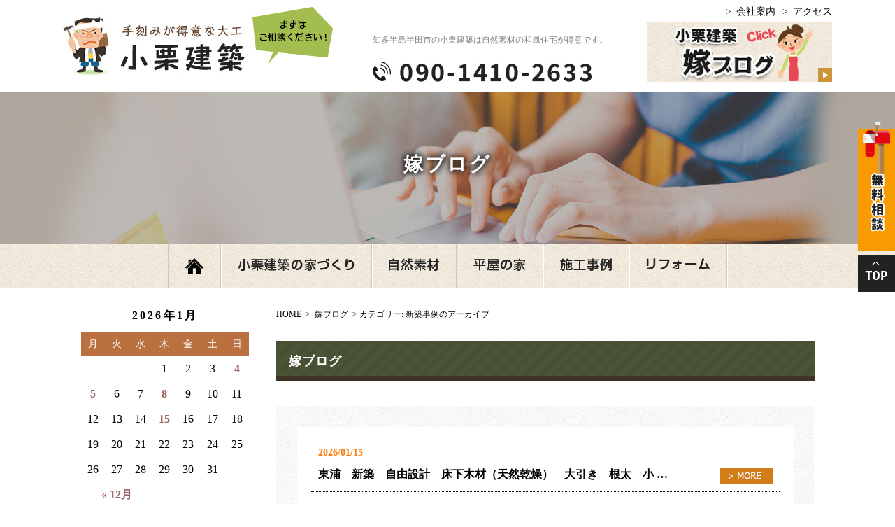

--- FILE ---
content_type: text/html; charset=UTF-8
request_url: https://www.ogurikenchiku.com/blog/detailcategory/%E6%96%B0%E7%AF%89%E4%BA%8B%E4%BE%8B
body_size: 11013
content:
<!DOCTYPE html>
<html lang="ja">

<head>

<meta http-equiv="Content-Type" content="text/html; charset=UTF-8">

<meta content="半田市、和風住宅、嫁ブログ、新築注文住宅、小栗建築" name="keywords">
<meta content="知多半島半田市の小栗建築の嫁が綴る主婦目線の現場見学や日常をブログでご紹介します！" name="description">
<!--  ogpタグ -->	
<link rel="shortcut icon" href="https://www.ogurikenchiku.com/favicon.ico">
<meta name="format-detection" content="telephone=no">
<meta name="SKYPE_TOOLBAR" content="SKYPE_TOOLBAR_PARSER_COMPATIBLE">
<link href="https://fonts.googleapis.com/earlyaccess/sawarabimincho.css" rel="stylesheet" />
<link href="https://www.ogurikenchiku.com/css/reset.css" rel="stylesheet">
<link href="https://www.ogurikenchiku.com/css/common.css" rel="stylesheet" media="screen, projection, print">
<link href="https://www.ogurikenchiku.com/css/magnific-popup.css" rel="stylesheet">
<link href="https://www.ogurikenchiku.com/css/jquery.bxslider.css" rel="stylesheet">
<!--▼　下層はこちら article を使用　▼-->
<meta property="og:type" content="article">

<link href="https://www.ogurikenchiku.com/css/page_blog.css" rel="stylesheet">

<!-- Google Tag Manager -->
<script>(function(w,d,s,l,i){w[l]=w[l]||[];w[l].push({'gtm.start':
new Date().getTime(),event:'gtm.js'});var f=d.getElementsByTagName(s)[0],
j=d.createElement(s),dl=l!='dataLayer'?'&l='+l:'';j.async=true;j.src=
'https://www.googletagmanager.com/gtm.js?id='+i+dl;f.parentNode.insertBefore(j,f);
})(window,document,'script','dataLayer','GTM-WVXVXVW');</script>
<!-- End Google Tag Manager -->
<!-- ↓　このタグは絶対に消さない　↓ -->
<script>(function(html){html.className = html.className.replace(/\bno-js\b/,'js')})(document.documentElement);</script>
<title>新築事例 | 嫁ブログ</title>

<!-- All in One SEO Pack 2.4.3.1 by Michael Torbert of Semper Fi Web Designob_start_detected [-1,-1] -->
<meta name="robots" content="noindex,follow" />
<link rel='next' href='https://www.ogurikenchiku.com/blog/detailcategory/%E6%96%B0%E7%AF%89%E4%BA%8B%E4%BE%8B/page/2' />

<link rel="canonical" href="https://www.ogurikenchiku.com/blog/detailcategory/%e6%96%b0%e7%af%89%e4%ba%8b%e4%be%8b" />
<!-- /all in one seo pack -->
<link rel='dns-prefetch' href='//fonts.googleapis.com' />
<link rel='dns-prefetch' href='//s.w.org' />
<link rel="alternate" type="application/rss+xml" title="嫁ブログ &raquo; フィード" href="https://www.ogurikenchiku.com/blog/feed" />
<link rel="alternate" type="application/rss+xml" title="嫁ブログ &raquo; コメントフィード" href="https://www.ogurikenchiku.com/blog/comments/feed" />
		<script type="text/javascript">
			window._wpemojiSettings = {"baseUrl":"https:\/\/s.w.org\/images\/core\/emoji\/2.4\/72x72\/","ext":".png","svgUrl":"https:\/\/s.w.org\/images\/core\/emoji\/2.4\/svg\/","svgExt":".svg","source":{"concatemoji":"https:\/\/www.ogurikenchiku.com\/blog\/wp-includes\/js\/wp-emoji-release.min.js"}};
			!function(a,b,c){function d(a,b){var c=String.fromCharCode;l.clearRect(0,0,k.width,k.height),l.fillText(c.apply(this,a),0,0);var d=k.toDataURL();l.clearRect(0,0,k.width,k.height),l.fillText(c.apply(this,b),0,0);var e=k.toDataURL();return d===e}function e(a){var b;if(!l||!l.fillText)return!1;switch(l.textBaseline="top",l.font="600 32px Arial",a){case"flag":return!(b=d([55356,56826,55356,56819],[55356,56826,8203,55356,56819]))&&(b=d([55356,57332,56128,56423,56128,56418,56128,56421,56128,56430,56128,56423,56128,56447],[55356,57332,8203,56128,56423,8203,56128,56418,8203,56128,56421,8203,56128,56430,8203,56128,56423,8203,56128,56447]),!b);case"emoji":return b=d([55357,56692,8205,9792,65039],[55357,56692,8203,9792,65039]),!b}return!1}function f(a){var c=b.createElement("script");c.src=a,c.defer=c.type="text/javascript",b.getElementsByTagName("head")[0].appendChild(c)}var g,h,i,j,k=b.createElement("canvas"),l=k.getContext&&k.getContext("2d");for(j=Array("flag","emoji"),c.supports={everything:!0,everythingExceptFlag:!0},i=0;i<j.length;i++)c.supports[j[i]]=e(j[i]),c.supports.everything=c.supports.everything&&c.supports[j[i]],"flag"!==j[i]&&(c.supports.everythingExceptFlag=c.supports.everythingExceptFlag&&c.supports[j[i]]);c.supports.everythingExceptFlag=c.supports.everythingExceptFlag&&!c.supports.flag,c.DOMReady=!1,c.readyCallback=function(){c.DOMReady=!0},c.supports.everything||(h=function(){c.readyCallback()},b.addEventListener?(b.addEventListener("DOMContentLoaded",h,!1),a.addEventListener("load",h,!1)):(a.attachEvent("onload",h),b.attachEvent("onreadystatechange",function(){"complete"===b.readyState&&c.readyCallback()})),g=c.source||{},g.concatemoji?f(g.concatemoji):g.wpemoji&&g.twemoji&&(f(g.twemoji),f(g.wpemoji)))}(window,document,window._wpemojiSettings);
		</script>
		<style type="text/css">
img.wp-smiley,
img.emoji {
	display: inline !important;
	border: none !important;
	box-shadow: none !important;
	height: 1em !important;
	width: 1em !important;
	margin: 0 .07em !important;
	vertical-align: -0.1em !important;
	background: none !important;
	padding: 0 !important;
}
</style>
<link rel='stylesheet' id='wp-pagenavi-css'  href='https://www.ogurikenchiku.com/blog/wp-content/plugins/wp-pagenavi/pagenavi-css.css' type='text/css' media='all' />
<link rel='stylesheet' id='twentysixteen-fonts-css'  href='https://fonts.googleapis.com/css?family=Merriweather%3A400%2C700%2C900%2C400italic%2C700italic%2C900italic%7CInconsolata%3A400&#038;subset=latin%2Clatin-ext' type='text/css' media='all' />
<link rel='stylesheet' id='genericons-css'  href='https://www.ogurikenchiku.com/blog/wp-content/themes/oguriTmp/genericons/genericons.css' type='text/css' media='all' />
<link rel='stylesheet' id='twentysixteen-style-css'  href='https://www.ogurikenchiku.com/blog/wp-content/themes/oguriTmp/style.css' type='text/css' media='all' />
<!--[if lt IE 10]>
<link rel='stylesheet' id='twentysixteen-ie-css'  href='https://www.ogurikenchiku.com/blog/wp-content/themes/oguriTmp/css/ie.css' type='text/css' media='all' />
<![endif]-->
<!--[if lt IE 9]>
<link rel='stylesheet' id='twentysixteen-ie8-css'  href='https://www.ogurikenchiku.com/blog/wp-content/themes/oguriTmp/css/ie8.css' type='text/css' media='all' />
<![endif]-->
<!--[if lt IE 8]>
<link rel='stylesheet' id='twentysixteen-ie7-css'  href='https://www.ogurikenchiku.com/blog/wp-content/themes/oguriTmp/css/ie7.css' type='text/css' media='all' />
<![endif]-->
<!--[if lt IE 9]>
<script type='text/javascript' src='https://www.ogurikenchiku.com/blog/wp-content/themes/oguriTmp/js/html5.js'></script>
<![endif]-->
<script type='text/javascript' src='https://www.ogurikenchiku.com/blog/wp-includes/js/jquery/jquery.js'></script>
<script type='text/javascript' src='https://www.ogurikenchiku.com/blog/wp-includes/js/jquery/jquery-migrate.min.js'></script>
<link rel='https://api.w.org/' href='https://www.ogurikenchiku.com/blog/wp-json/' />
		<style type="text/css">.recentcomments a{display:inline !important;padding:0 !important;margin:0 !important;}</style>
		</head>


<body data-rsssl=1>

<!-- Google Tag Manager (noscript) -->
<noscript><iframe src="https://www.googletagmanager.com/ns.html?id=GTM-WVXVXVW"
height="0" width="0" style="display:none;visibility:hidden"></iframe></noscript>
<!-- End Google Tag Manager (noscript) -->
<header id="header">

<div class="ten-ce header-box">

<p class="pc"><a href="https://www.ogurikenchiku.com"><img src="https://www.ogurikenchiku.com/images/common/logo-header.jpg" alt="手刻みが得意な大工 小栗建築 まずはご相談ください！サイトロゴ"/></a></p>
<p class="sp logo"><a href="https://www.ogurikenchiku.com"><img src="https://www.ogurikenchiku.com/images/common/logo-header_sp.jpg" alt="手刻みが得意な大工 小栗建築 まずはご相談ください！サイトロゴ"/></a></p>

<div class="ten-u">
<div>
<h1 class="hero-txt">知多半島半田市の小栗建築は自然素材の和風住宅が得意です。</h1>
<p><img src="https://www.ogurikenchiku.com/images/common/tel-header.jpg" alt="小栗建築電話番号　090-1410-2633"/></p>
</div>
</div>

<div class="ten-u">
<div>
<div class="ten-r">
<ul class="ten header-link-list">
	<li class="mr10"><a href="https://www.ogurikenchiku.com/about-us/">会社案内</a></li>
	<li><a href="https://www.ogurikenchiku.com/about-us/#accsess">アクセス</a></li>
</ul>
</div>
	<p><a href="https://www.ogurikenchiku.com/blog"><img src="https://www.ogurikenchiku.com/images/common/blog-bnr01.jpg" alt="嫁ブログ　バナー"></a></p>

	
</div>
</div>

</div><!-- header -->

<div class="h2-bg"><h2 class="h2-txt">嫁ブログ</h2></div>

<nav id="gl-navi" class="rel">
<ul class="inner-navi ten">
<li><a href="https://www.ogurikenchiku.com"><img src="https://www.ogurikenchiku.com/images/common/icon-gn.png" alt="home"/></a></li>
<li><a href="https://www.ogurikenchiku.com/concept/"><img src="https://www.ogurikenchiku.com/images/common/gn01.png" alt="小栗建築の家づくり"/></a></li>
<li><a href="https://www.ogurikenchiku.com/reason/"><img src="https://www.ogurikenchiku.com/images/common/gn02.png" alt="自然素材"/></a></li>
<li><a href="https://www.ogurikenchiku.com/hiraya/"><img src="https://www.ogurikenchiku.com/images/common/gn03.png" alt="平屋の家"/></a></li>

<li>
    <span class="gg-01">
        <img src="https://www.ogurikenchiku.com/images/common/gn04.png" alt="施工事例"/>
    </span>
    <ul>
      <li><a href="https://www.ogurikenchiku.com/works/">新築</a></li>
      <li><a href="https://www.ogurikenchiku.com/works-reform/">リフォーム</a></li>
    </ul>
</li>
<li><a href="https://www.ogurikenchiku.com/reform/"><img src="https://www.ogurikenchiku.com/images/common/gn05.png" alt="リフォーム"/></a></li>
</ul>
<div class="side-btns">
<p class="btn mb05"><a href="https://www.ogurikenchiku.com/contact/"><img src="https://www.ogurikenchiku.com/images/common/fix-btn-gn.png" alt="無料相談無料見積もり"/></a></p>
<p class="btn"><a href="#"><img src="https://www.ogurikenchiku.com/images/common/fix-btn-gn02.png" alt="top"/></a></p>
</div>
</nav>
<p class="h_tel sp"><a href="tel:0569277372"><img src="https://www.ogurikenchiku.com/images/common/sp_tel.png" alt="電話"></a></p>
<p class="h_mail sp"><a href="https://www.ogurikenchiku.com/contact/"><img src="https://www.ogurikenchiku.com/images/common/sp_mail.png" alt="メール"></a></p>
<p class="h_blog sp"><a href="https://www.ogurikenchiku.com/blog"><img src="https://www.ogurikenchiku.com/images/common/blog-bnr01.jpg" alt="嫁ブログ"></a></p>
<p class="h_menu"><img src="https://www.ogurikenchiku.com/images/common/sp_menu.png" alt="メニュー"></p>
<nav id="sp_global_nav">
<div class="top"><p class="closebtn">×</p></div>
<ul class="list">
<li><a href="https://www.ogurikenchiku.com">HOME</a></li>
<li><a href="https://www.ogurikenchiku.com/concept/">長く住むために 小栗建築の手刻みの家づくり</a></li>
<li><a href="https://www.ogurikenchiku.com/reason/">自然素材にこだわる理由</a></li>
<li><a href="https://www.ogurikenchiku.com/hiraya/">住まいやすさにこだわるなら　平屋の家</a></li>
<li><a href="https://www.ogurikenchiku.com/reform/">ずっと寄り添って　リフォーム・修繕</a></li>
<li><a href="https://www.ogurikenchiku.com/flow/">家づくりの流れ</a></li>
<li><a href="https://www.ogurikenchiku.com/works/">施工事例（新築）</a></li>
<li><a href="https://www.ogurikenchiku.com/works-reform/">施工事例（リフォーム）</a></li>
<li><a href="https://www.ogurikenchiku.com/news/">新着・イベント情報</a></li>
<li><a href="https://www.ogurikenchiku.com/voice/">お客様の声</a></li>
<li><a href="https://www.ogurikenchiku.com/staff/">筋金入りの大工　小栗健一</a></li>
<li><a href="https://www.ogurikenchiku.com/about-us/">会社案内</a></li>
<li><a href="https://www.ogurikenchiku.com/blog/">小栗建築　嫁ブログ</a></li>
<li><a href="https://www.ogurikenchiku.com/contact/">無料相談・お問合せフォーム</a></li>
</ul>
<p class="closebtn bottom">× CLOSE</p>
</nav>

<!-- gl-navi --><!-- glnavi -->

</header><!--header/END -->



<div class="entire ten-ce">

<div id="left-contents"><div class="blog-box mb25">
<aside id="aside">
<!--calendar-->

<div class="mb30">

<table id="wp-calendar">
	<caption>2026年1月</caption>
	<thead>
	<tr>
		<th scope="col" title="月曜日">月</th>
		<th scope="col" title="火曜日">火</th>
		<th scope="col" title="水曜日">水</th>
		<th scope="col" title="木曜日">木</th>
		<th scope="col" title="金曜日">金</th>
		<th scope="col" title="土曜日">土</th>
		<th scope="col" title="日曜日">日</th>
	</tr>
	</thead>

	<tfoot>
	<tr>
		<td colspan="3" id="prev"><a href="https://www.ogurikenchiku.com/blog/detaildate/2025/12">&laquo; 12月</a></td>
		<td class="pad">&nbsp;</td>
		<td colspan="3" id="next" class="pad">&nbsp;</td>
	</tr>
	</tfoot>

	<tbody>
	<tr>
		<td colspan="3" class="pad">&nbsp;</td><td>1</td><td>2</td><td>3</td><td><a href="https://www.ogurikenchiku.com/blog/detaildate/2026/01/04" aria-label="2026年1月4日 に投稿を公開">4</a></td>
	</tr>
	<tr>
		<td><a href="https://www.ogurikenchiku.com/blog/detaildate/2026/01/05" aria-label="2026年1月5日 に投稿を公開">5</a></td><td>6</td><td>7</td><td><a href="https://www.ogurikenchiku.com/blog/detaildate/2026/01/08" aria-label="2026年1月8日 に投稿を公開">8</a></td><td>9</td><td>10</td><td>11</td>
	</tr>
	<tr>
		<td>12</td><td>13</td><td>14</td><td><a href="https://www.ogurikenchiku.com/blog/detaildate/2026/01/15" aria-label="2026年1月15日 に投稿を公開">15</a></td><td>16</td><td>17</td><td>18</td>
	</tr>
	<tr>
		<td>19</td><td>20</td><td>21</td><td>22</td><td>23</td><td>24</td><td id="today">25</td>
	</tr>
	<tr>
		<td>26</td><td>27</td><td>28</td><td>29</td><td>30</td><td>31</td>
		<td class="pad" colspan="1">&nbsp;</td>
	</tr>
	</tbody>
	</table>
<!--<table id="wp-calendar">
<caption>2017年11月</caption>
<thead>
<tr>
<th scope="col" title="月曜日">月</th>
<th scope="col" title="火曜日">火</th>
<th scope="col" title="水曜日">水</th>
<th scope="col" title="木曜日">木</th>
<th scope="col" title="金曜日">金</th>
<th scope="col" title="土曜日">土</th>
<th scope="col" title="日曜日">日</th>
</tr>
</thead>

<tfoot>
<tr>
<td colspan="3" id="prev">« 10月</td>
<td class="pad">&nbsp;</td>
<td colspan="3" id="next" class="pad">&nbsp;11月　»</td>
</tr>
</tfoot>

<tbody>
<tr>
<td colspan="2" class="pad">&nbsp;</td><td>1</td><td>2</td><td>3</td><td>4</td><td>5</td>
</tr>
<tr>
<td>6</td><td>7</td><td>8</td><td>9</td><td>10</td><td>11</td><td>12</td>
</tr>
<tr>
<td>13</td><td>14</td><td>15</td><td>16</td><td>17</td><td>18</td><td>19</td>
</tr>
<tr>
<td>20</td><td>21</td><td>22</td><td>23</td><td id="today">24</td><td>25</td><td>26</td>
</tr>
<tr>
<td>27</td><td>28</td><td>29</td><td>30</td>
<td class="pad" colspan="3">&nbsp;</td>
</tr>
</tbody>
</table>-->	

</div>

<!--contributor-column-->
<div class="left-column">
<div class="blog-heading">
<p class="en-txt">NEW</p>
<p class="txt">最新の投稿</p>
</div>
<ul class="list">
	<li><a href='https://www.ogurikenchiku.com/blog/detail5213'>東浦　新築　自由設計　床下木材（天然乾燥）　大引き　根太　小栗建築</a></li>
	<li><a href='https://www.ogurikenchiku.com/blog/detail5206'>東浦　新築　自由設計　外壁　小栗建築</a></li>
	<li><a href='https://www.ogurikenchiku.com/blog/detail5198'>小栗建築　忘年会開催　ＯＢ施主さまご家族　各業者さん　半田市</a></li>
	<li><a href='https://www.ogurikenchiku.com/blog/detail5196'>新年あけましておめでとうございます　半田市　小栗建築</a></li>
	<li><a href='https://www.ogurikenchiku.com/blog/detail5190'>東浦　新築　自由設計　防水シート→外壁の下地材　小栗建築</a></li>
</ul>
</div>

<!--archive-column-->
<div class="left-column">

<div class="blog-heading">
<p class="en-txt">ARCHIVE</p>
<p class="txt">過去の投稿</p>
</div>
<ul class="list list-scroll">
	<li><a href='https://www.ogurikenchiku.com/blog/detaildate/2026/01'>2026年1月</a></li>
	<li><a href='https://www.ogurikenchiku.com/blog/detaildate/2025/12'>2025年12月</a></li>
	<li><a href='https://www.ogurikenchiku.com/blog/detaildate/2025/11'>2025年11月</a></li>
	<li><a href='https://www.ogurikenchiku.com/blog/detaildate/2025/10'>2025年10月</a></li>
	<li><a href='https://www.ogurikenchiku.com/blog/detaildate/2025/09'>2025年9月</a></li>
	<li><a href='https://www.ogurikenchiku.com/blog/detaildate/2025/08'>2025年8月</a></li>
	<li><a href='https://www.ogurikenchiku.com/blog/detaildate/2025/07'>2025年7月</a></li>
	<li><a href='https://www.ogurikenchiku.com/blog/detaildate/2025/06'>2025年6月</a></li>
	<li><a href='https://www.ogurikenchiku.com/blog/detaildate/2025/05'>2025年5月</a></li>
	<li><a href='https://www.ogurikenchiku.com/blog/detaildate/2025/04'>2025年4月</a></li>
	<li><a href='https://www.ogurikenchiku.com/blog/detaildate/2025/03'>2025年3月</a></li>
	<li><a href='https://www.ogurikenchiku.com/blog/detaildate/2025/02'>2025年2月</a></li>
	<li><a href='https://www.ogurikenchiku.com/blog/detaildate/2025/01'>2025年1月</a></li>
	<li><a href='https://www.ogurikenchiku.com/blog/detaildate/2024/12'>2024年12月</a></li>
	<li><a href='https://www.ogurikenchiku.com/blog/detaildate/2024/11'>2024年11月</a></li>
	<li><a href='https://www.ogurikenchiku.com/blog/detaildate/2024/10'>2024年10月</a></li>
	<li><a href='https://www.ogurikenchiku.com/blog/detaildate/2024/09'>2024年9月</a></li>
	<li><a href='https://www.ogurikenchiku.com/blog/detaildate/2024/08'>2024年8月</a></li>
	<li><a href='https://www.ogurikenchiku.com/blog/detaildate/2024/07'>2024年7月</a></li>
	<li><a href='https://www.ogurikenchiku.com/blog/detaildate/2024/06'>2024年6月</a></li>
	<li><a href='https://www.ogurikenchiku.com/blog/detaildate/2024/05'>2024年5月</a></li>
	<li><a href='https://www.ogurikenchiku.com/blog/detaildate/2024/04'>2024年4月</a></li>
	<li><a href='https://www.ogurikenchiku.com/blog/detaildate/2024/03'>2024年3月</a></li>
	<li><a href='https://www.ogurikenchiku.com/blog/detaildate/2024/02'>2024年2月</a></li>
	<li><a href='https://www.ogurikenchiku.com/blog/detaildate/2024/01'>2024年1月</a></li>
	<li><a href='https://www.ogurikenchiku.com/blog/detaildate/2023/12'>2023年12月</a></li>
	<li><a href='https://www.ogurikenchiku.com/blog/detaildate/2023/11'>2023年11月</a></li>
	<li><a href='https://www.ogurikenchiku.com/blog/detaildate/2023/10'>2023年10月</a></li>
	<li><a href='https://www.ogurikenchiku.com/blog/detaildate/2023/09'>2023年9月</a></li>
	<li><a href='https://www.ogurikenchiku.com/blog/detaildate/2023/08'>2023年8月</a></li>
	<li><a href='https://www.ogurikenchiku.com/blog/detaildate/2023/07'>2023年7月</a></li>
	<li><a href='https://www.ogurikenchiku.com/blog/detaildate/2023/06'>2023年6月</a></li>
	<li><a href='https://www.ogurikenchiku.com/blog/detaildate/2023/05'>2023年5月</a></li>
	<li><a href='https://www.ogurikenchiku.com/blog/detaildate/2023/04'>2023年4月</a></li>
	<li><a href='https://www.ogurikenchiku.com/blog/detaildate/2023/03'>2023年3月</a></li>
	<li><a href='https://www.ogurikenchiku.com/blog/detaildate/2023/02'>2023年2月</a></li>
	<li><a href='https://www.ogurikenchiku.com/blog/detaildate/2023/01'>2023年1月</a></li>
	<li><a href='https://www.ogurikenchiku.com/blog/detaildate/2022/12'>2022年12月</a></li>
	<li><a href='https://www.ogurikenchiku.com/blog/detaildate/2022/11'>2022年11月</a></li>
	<li><a href='https://www.ogurikenchiku.com/blog/detaildate/2022/09'>2022年9月</a></li>
	<li><a href='https://www.ogurikenchiku.com/blog/detaildate/2022/08'>2022年8月</a></li>
	<li><a href='https://www.ogurikenchiku.com/blog/detaildate/2022/07'>2022年7月</a></li>
	<li><a href='https://www.ogurikenchiku.com/blog/detaildate/2022/06'>2022年6月</a></li>
	<li><a href='https://www.ogurikenchiku.com/blog/detaildate/2022/05'>2022年5月</a></li>
	<li><a href='https://www.ogurikenchiku.com/blog/detaildate/2022/04'>2022年4月</a></li>
	<li><a href='https://www.ogurikenchiku.com/blog/detaildate/2022/03'>2022年3月</a></li>
	<li><a href='https://www.ogurikenchiku.com/blog/detaildate/2022/02'>2022年2月</a></li>
	<li><a href='https://www.ogurikenchiku.com/blog/detaildate/2022/01'>2022年1月</a></li>
	<li><a href='https://www.ogurikenchiku.com/blog/detaildate/2021/12'>2021年12月</a></li>
	<li><a href='https://www.ogurikenchiku.com/blog/detaildate/2021/11'>2021年11月</a></li>
	<li><a href='https://www.ogurikenchiku.com/blog/detaildate/2021/10'>2021年10月</a></li>
	<li><a href='https://www.ogurikenchiku.com/blog/detaildate/2021/09'>2021年9月</a></li>
	<li><a href='https://www.ogurikenchiku.com/blog/detaildate/2021/08'>2021年8月</a></li>
	<li><a href='https://www.ogurikenchiku.com/blog/detaildate/2021/07'>2021年7月</a></li>
	<li><a href='https://www.ogurikenchiku.com/blog/detaildate/2021/06'>2021年6月</a></li>
	<li><a href='https://www.ogurikenchiku.com/blog/detaildate/2021/05'>2021年5月</a></li>
	<li><a href='https://www.ogurikenchiku.com/blog/detaildate/2021/04'>2021年4月</a></li>
	<li><a href='https://www.ogurikenchiku.com/blog/detaildate/2021/03'>2021年3月</a></li>
	<li><a href='https://www.ogurikenchiku.com/blog/detaildate/2021/02'>2021年2月</a></li>
	<li><a href='https://www.ogurikenchiku.com/blog/detaildate/2021/01'>2021年1月</a></li>
	<li><a href='https://www.ogurikenchiku.com/blog/detaildate/2020/12'>2020年12月</a></li>
	<li><a href='https://www.ogurikenchiku.com/blog/detaildate/2020/11'>2020年11月</a></li>
	<li><a href='https://www.ogurikenchiku.com/blog/detaildate/2020/10'>2020年10月</a></li>
	<li><a href='https://www.ogurikenchiku.com/blog/detaildate/2020/09'>2020年9月</a></li>
	<li><a href='https://www.ogurikenchiku.com/blog/detaildate/2020/08'>2020年8月</a></li>
	<li><a href='https://www.ogurikenchiku.com/blog/detaildate/2020/07'>2020年7月</a></li>
	<li><a href='https://www.ogurikenchiku.com/blog/detaildate/2020/06'>2020年6月</a></li>
	<li><a href='https://www.ogurikenchiku.com/blog/detaildate/2020/05'>2020年5月</a></li>
	<li><a href='https://www.ogurikenchiku.com/blog/detaildate/2020/04'>2020年4月</a></li>
	<li><a href='https://www.ogurikenchiku.com/blog/detaildate/2020/03'>2020年3月</a></li>
	<li><a href='https://www.ogurikenchiku.com/blog/detaildate/2020/02'>2020年2月</a></li>
	<li><a href='https://www.ogurikenchiku.com/blog/detaildate/2020/01'>2020年1月</a></li>
	<li><a href='https://www.ogurikenchiku.com/blog/detaildate/2019/12'>2019年12月</a></li>
	<li><a href='https://www.ogurikenchiku.com/blog/detaildate/2019/11'>2019年11月</a></li>
	<li><a href='https://www.ogurikenchiku.com/blog/detaildate/2019/10'>2019年10月</a></li>
	<li><a href='https://www.ogurikenchiku.com/blog/detaildate/2019/09'>2019年9月</a></li>
	<li><a href='https://www.ogurikenchiku.com/blog/detaildate/2019/08'>2019年8月</a></li>
	<li><a href='https://www.ogurikenchiku.com/blog/detaildate/2019/07'>2019年7月</a></li>
	<li><a href='https://www.ogurikenchiku.com/blog/detaildate/2019/06'>2019年6月</a></li>
	<li><a href='https://www.ogurikenchiku.com/blog/detaildate/2019/05'>2019年5月</a></li>
	<li><a href='https://www.ogurikenchiku.com/blog/detaildate/2019/04'>2019年4月</a></li>
	<li><a href='https://www.ogurikenchiku.com/blog/detaildate/2019/03'>2019年3月</a></li>
	<li><a href='https://www.ogurikenchiku.com/blog/detaildate/2019/02'>2019年2月</a></li>
	<li><a href='https://www.ogurikenchiku.com/blog/detaildate/2019/01'>2019年1月</a></li>
	<li><a href='https://www.ogurikenchiku.com/blog/detaildate/2018/11'>2018年11月</a></li>
	<li><a href='https://www.ogurikenchiku.com/blog/detaildate/2018/10'>2018年10月</a></li>
	<li><a href='https://www.ogurikenchiku.com/blog/detaildate/2018/09'>2018年9月</a></li>
	<li><a href='https://www.ogurikenchiku.com/blog/detaildate/2018/08'>2018年8月</a></li>
	<li><a href='https://www.ogurikenchiku.com/blog/detaildate/2018/07'>2018年7月</a></li>
	<li><a href='https://www.ogurikenchiku.com/blog/detaildate/2018/06'>2018年6月</a></li>
	<li><a href='https://www.ogurikenchiku.com/blog/detaildate/2018/05'>2018年5月</a></li>
	<li><a href='https://www.ogurikenchiku.com/blog/detaildate/2018/04'>2018年4月</a></li>
	<li><a href='https://www.ogurikenchiku.com/blog/detaildate/2018/01'>2018年1月</a></li>
	<li><a href='https://www.ogurikenchiku.com/blog/detaildate/2017/12'>2017年12月</a></li>
	<li><a href='https://www.ogurikenchiku.com/blog/detaildate/2017/11'>2017年11月</a></li>
	<li><a href='https://www.ogurikenchiku.com/blog/detaildate/2017/10'>2017年10月</a></li>
	<li><a href='https://www.ogurikenchiku.com/blog/detaildate/2017/09'>2017年9月</a></li>
	<li><a href='https://www.ogurikenchiku.com/blog/detaildate/2017/08'>2017年8月</a></li>
	<li><a href='https://www.ogurikenchiku.com/blog/detaildate/2017/07'>2017年7月</a></li>
	<li><a href='https://www.ogurikenchiku.com/blog/detaildate/2017/06'>2017年6月</a></li>
	<li><a href='https://www.ogurikenchiku.com/blog/detaildate/2017/05'>2017年5月</a></li>
	<li><a href='https://www.ogurikenchiku.com/blog/detaildate/2017/04'>2017年4月</a></li>
	<li><a href='https://www.ogurikenchiku.com/blog/detaildate/2017/02'>2017年2月</a></li>
	<li><a href='https://www.ogurikenchiku.com/blog/detaildate/2017/01'>2017年1月</a></li>
	<li><a href='https://www.ogurikenchiku.com/blog/detaildate/2016/12'>2016年12月</a></li>
	<li><a href='https://www.ogurikenchiku.com/blog/detaildate/2016/11'>2016年11月</a></li>
	<li><a href='https://www.ogurikenchiku.com/blog/detaildate/2016/10'>2016年10月</a></li>
	<li><a href='https://www.ogurikenchiku.com/blog/detaildate/2016/09'>2016年9月</a></li>
	<li><a href='https://www.ogurikenchiku.com/blog/detaildate/2016/08'>2016年8月</a></li>
	<li><a href='https://www.ogurikenchiku.com/blog/detaildate/2016/06'>2016年6月</a></li>
	<li><a href='https://www.ogurikenchiku.com/blog/detaildate/2016/05'>2016年5月</a></li>
	<li><a href='https://www.ogurikenchiku.com/blog/detaildate/2016/04'>2016年4月</a></li>
	<li><a href='https://www.ogurikenchiku.com/blog/detaildate/2016/03'>2016年3月</a></li>
	<li><a href='https://www.ogurikenchiku.com/blog/detaildate/2016/02'>2016年2月</a></li>
	<li><a href='https://www.ogurikenchiku.com/blog/detaildate/2016/01'>2016年1月</a></li>
	<li><a href='https://www.ogurikenchiku.com/blog/detaildate/2015/12'>2015年12月</a></li>
	<li><a href='https://www.ogurikenchiku.com/blog/detaildate/2015/11'>2015年11月</a></li>
	<li><a href='https://www.ogurikenchiku.com/blog/detaildate/2015/10'>2015年10月</a></li>
	<li><a href='https://www.ogurikenchiku.com/blog/detaildate/2015/09'>2015年9月</a></li>
	<li><a href='https://www.ogurikenchiku.com/blog/detaildate/2015/08'>2015年8月</a></li>
	<li><a href='https://www.ogurikenchiku.com/blog/detaildate/2015/07'>2015年7月</a></li>
	<li><a href='https://www.ogurikenchiku.com/blog/detaildate/2015/06'>2015年6月</a></li>
	<li><a href='https://www.ogurikenchiku.com/blog/detaildate/2015/05'>2015年5月</a></li>
	<li><a href='https://www.ogurikenchiku.com/blog/detaildate/2015/04'>2015年4月</a></li>
	<li><a href='https://www.ogurikenchiku.com/blog/detaildate/2015/03'>2015年3月</a></li>
	<li><a href='https://www.ogurikenchiku.com/blog/detaildate/2015/02'>2015年2月</a></li>
	<li><a href='https://www.ogurikenchiku.com/blog/detaildate/2015/01'>2015年1月</a></li>
	<li><a href='https://www.ogurikenchiku.com/blog/detaildate/2014/12'>2014年12月</a></li>
	<li><a href='https://www.ogurikenchiku.com/blog/detaildate/2014/10'>2014年10月</a></li>
</ul>
</div>
<div class="blog-heading">
<p class="en-txt">CATEGORY</p>
<p class="txt">カテゴリー</p>
</div>
<ul class="list list-scroll">
	<li class="cat-item cat-item-645"><a href="https://www.ogurikenchiku.com/blog/detailcategory/%e8%87%aa%e7%94%b1%e8%a8%ad%e8%a8%88%ef%bc%8c%e6%96%b0%e7%af%89" >自由設計，新築</a>
</li>
	<li class="cat-item cat-item-637"><a href="https://www.ogurikenchiku.com/blog/detailcategory/%e7%8e%84%e9%96%a2%e5%9b%9e%e3%82%8a%ef%bc%8c%e7%8e%84%e9%96%a2%e3%83%9d%e3%83%bc%e3%83%81%e3%81%ae%e3%83%aa%e3%83%95%e3%82%a9%e3%83%bc%e3%83%a0" >玄関回り，玄関ポーチのリフォーム</a>
</li>
	<li class="cat-item cat-item-629"><a href="https://www.ogurikenchiku.com/blog/detailcategory/%e5%a1%80%e3%81%ae%e3%83%aa%e3%83%95%e3%82%a9%e3%83%bc%e3%83%a0%e3%80%80%e6%94%b9%e4%bf%ae" >塀のリフォーム　改修</a>
</li>
	<li class="cat-item cat-item-627"><a href="https://www.ogurikenchiku.com/blog/detailcategory/%e6%bc%86%e5%96%b0%e3%80%80%e5%b9%b3%e5%b1%8b%e3%81%ae%e5%ae%b6" >漆喰　平屋の家</a>
</li>
	<li class="cat-item cat-item-621"><a href="https://www.ogurikenchiku.com/blog/detailcategory/%e6%94%b9%e4%bf%ae" >改修</a>
</li>
	<li class="cat-item cat-item-615"><a href="https://www.ogurikenchiku.com/blog/detailcategory/%e7%8e%84%e9%96%a2%e5%9b%9e%e3%82%8a%e3%80%80%e4%b8%8a%e3%81%8c%e3%82%8a%e3%81%af%e3%81%aa" >玄関回り　上がりはな</a>
</li>
	<li class="cat-item cat-item-608"><a href="https://www.ogurikenchiku.com/blog/detailcategory/%e5%9c%b0%e9%8e%ae%e7%a5%ad" >地鎮祭</a>
</li>
	<li class="cat-item cat-item-596"><a href="https://www.ogurikenchiku.com/blog/detailcategory/%e7%99%bd%e3%82%a2%e3%83%aa%e3%80%80%e7%82%b9%e6%a4%9c%e3%80%80%e3%83%aa%e3%83%95%e3%82%a9%e3%83%bc%e3%83%a0" >白アリ　点検　リフォーム</a>
</li>
	<li class="cat-item cat-item-565"><a href="https://www.ogurikenchiku.com/blog/detailcategory/%e5%b9%b3%e5%b1%8b%e3%81%ae%e5%ae%b6" >平屋の家</a>
</li>
	<li class="cat-item cat-item-558"><a href="https://www.ogurikenchiku.com/blog/detailcategory/%e6%b4%8b%e9%a2%a8%e3%81%ae%e5%ae%b6" >洋風の家</a>
</li>
	<li class="cat-item cat-item-545"><a href="https://www.ogurikenchiku.com/blog/detailcategory/%e5%b7%a5%e5%8b%99%e5%ba%97" >工務店</a>
</li>
	<li class="cat-item cat-item-530"><a href="https://www.ogurikenchiku.com/blog/detailcategory/%e6%89%8b%e5%8a%a0%e5%b7%a5%e6%89%8b%e5%88%bb%e3%81%bf" >手加工手刻み</a>
</li>
	<li class="cat-item cat-item-516"><a href="https://www.ogurikenchiku.com/blog/detailcategory/%e5%8f%a4%e6%b0%91%e5%ae%b6%e5%86%8d%e7%94%9f" >古民家再生</a>
</li>
	<li class="cat-item cat-item-515"><a href="https://www.ogurikenchiku.com/blog/detailcategory/%e3%83%aa%e3%83%8e%e3%83%99%e3%83%bc%e3%82%b7%e3%83%a7%e3%83%b3" >リノベーション</a>
</li>
	<li class="cat-item cat-item-474"><a href="https://www.ogurikenchiku.com/blog/detailcategory/%e5%a2%97%e6%94%b9%e7%af%89" >増改築</a>
</li>
	<li class="cat-item cat-item-473"><a href="https://www.ogurikenchiku.com/blog/detailcategory/%e6%96%b0%e7%af%89%e4%b8%ad%e3%80%80%e6%a7%8b%e9%80%a0%e8%a6%8b%e5%ad%a6" >新築中　構造見学</a>
</li>
	<li class="cat-item cat-item-464"><a href="https://www.ogurikenchiku.com/blog/detailcategory/%e5%92%8c%e3%83%a2%e3%83%80%e3%83%b3%e3%81%ae%e5%ae%b6%e3%81%ae" >和モダンの家の</a>
</li>
	<li class="cat-item cat-item-453"><a href="https://www.ogurikenchiku.com/blog/detailcategory/%e4%b8%b8%e5%a4%aa%e3%81%ae%e5%ae%b6" >丸太の家</a>
</li>
	<li class="cat-item cat-item-446"><a href="https://www.ogurikenchiku.com/blog/detailcategory/%e5%8f%8e%e7%b4%8d%e6%a3%9a" >収納棚</a>
</li>
	<li class="cat-item cat-item-444"><a href="https://www.ogurikenchiku.com/blog/detailcategory/%e7%9f%a5%e5%a4%9a%e5%8d%8a%e5%b3%b6" >知多半島</a>
</li>
	<li class="cat-item cat-item-443"><a href="https://www.ogurikenchiku.com/blog/detailcategory/%e6%b8%9b%e7%af%89" >減築</a>
</li>
	<li class="cat-item cat-item-416"><a href="https://www.ogurikenchiku.com/blog/detailcategory/%e6%9c%a8%e3%81%ae%e5%ae%b6" >木の家</a>
</li>
	<li class="cat-item cat-item-415"><a href="https://www.ogurikenchiku.com/blog/detailcategory/%e5%92%8c%e3%83%a2%e3%83%80%e3%83%b3" >和モダン</a>
</li>
	<li class="cat-item cat-item-414"><a href="https://www.ogurikenchiku.com/blog/detailcategory/%e4%b8%80%e6%88%b8%e5%bb%ba%e3%81%a6" >一戸建て</a>
</li>
	<li class="cat-item cat-item-413"><a href="https://www.ogurikenchiku.com/blog/detailcategory/%e6%96%b0%e7%af%89" >新築</a>
</li>
	<li class="cat-item cat-item-407"><a href="https://www.ogurikenchiku.com/blog/detailcategory/%e6%bc%86%e5%96%b0" >漆喰</a>
</li>
	<li class="cat-item cat-item-371"><a href="https://www.ogurikenchiku.com/blog/detailcategory/%e5%a4%a7%e5%b7%a5%e3%81%8c%e5%bb%ba%e3%81%a6%e3%82%8b%e5%ae%b6" >大工が建てる家</a>
</li>
	<li class="cat-item cat-item-370"><a href="https://www.ogurikenchiku.com/blog/detailcategory/%e8%87%aa%e7%94%b1%e8%a8%ad%e8%a8%88" >自由設計</a>
</li>
	<li class="cat-item cat-item-369"><a href="https://www.ogurikenchiku.com/blog/detailcategory/%e5%b9%b3%e5%b1%8b%ef%bc%8c%e5%b9%b3%e5%b1%8b%e3%81%ae%e5%ae%b6" >平屋，平屋の家</a>
</li>
	<li class="cat-item cat-item-259"><a href="https://www.ogurikenchiku.com/blog/detailcategory/%e5%b9%b3%e5%b1%8b" >平屋</a>
</li>
	<li class="cat-item cat-item-243"><a href="https://www.ogurikenchiku.com/blog/detailcategory/%e5%bf%98%e5%b9%b4%e4%bc%9a" >忘年会</a>
</li>
	<li class="cat-item cat-item-216"><a href="https://www.ogurikenchiku.com/blog/detailcategory/%e4%ba%8c%e4%b8%96%e5%b8%af" >二世帯</a>
</li>
	<li class="cat-item cat-item-203"><a href="https://www.ogurikenchiku.com/blog/detailcategory/%e5%ae%b6%e3%81%ae%e8%a6%8b%e5%ad%a6" >家の見学</a>
</li>
	<li class="cat-item cat-item-199"><a href="https://www.ogurikenchiku.com/blog/detailcategory/%e5%ba%8a%e6%9d%bf%e3%81%ae%e5%bc%b5%e6%9b%bf%e3%81%88" >床板の張替え</a>
</li>
	<li class="cat-item cat-item-197"><a href="https://www.ogurikenchiku.com/blog/detailcategory/%e3%83%aa%e3%83%95%e3%82%a9%e3%83%bc%e3%83%a0" >リフォーム</a>
</li>
	<li class="cat-item cat-item-187"><a href="https://www.ogurikenchiku.com/blog/detailcategory/%e3%83%aa%e3%83%95%e3%82%a9%e3%83%bc%e3%83%a0%e4%ba%8b%e4%be%8b" >リフォーム事例</a>
</li>
	<li class="cat-item cat-item-186 current-cat"><a href="https://www.ogurikenchiku.com/blog/detailcategory/%e6%96%b0%e7%af%89%e4%ba%8b%e4%be%8b" >新築事例</a>
</li>
	<li class="cat-item cat-item-2"><a href="https://www.ogurikenchiku.com/blog/detailcategory/oguri" >小栗建築</a>
</li>
	<li class="cat-item cat-item-3"><a href="https://www.ogurikenchiku.com/blog/detailcategory/private" >プライベート</a>
</li>
	<li class="cat-item cat-item-4"><a href="https://www.ogurikenchiku.com/blog/detailcategory/wafuu" >和風建築</a>
</li>
	<li class="cat-item cat-item-5"><a href="https://www.ogurikenchiku.com/blog/detailcategory/case" >施工事例</a>
</li>
	<li class="cat-item cat-item-13"><a href="https://www.ogurikenchiku.com/blog/detailcategory/%e3%83%9b%e3%83%bc%e3%83%a0%e3%83%9a%e3%83%bc%e3%82%b8" >ホームページ</a>
</li>
	<li class="cat-item cat-item-20"><a href="https://www.ogurikenchiku.com/blog/detailcategory/%e5%a4%96%e5%a3%81%e5%bc%b5%e3%82%8a%e6%9b%bf%e3%81%88" >外壁張り替え</a>
</li>
	<li class="cat-item cat-item-1"><a href="https://www.ogurikenchiku.com/blog/detailcategory/%e6%9c%aa%e5%88%86%e9%a1%9e" >未分類</a>
</li>

</ul>
</aside>	
</div>
</div><!--サイドメニュー-->

<main class="main-area">

<nav class="seo_bread_list">

<ul class="clearfix" itemscope itemtype="http:/schema.org/BreadcrumbList">
<li itemprop="itemListElement" itemscope itemtype="http:/schema.org/ListItem">
<a itemprop="item" href="https://www.ogurikenchiku.com/"><span itemprop="name">HOME</span></a>
<meta itemprop="position" content="1" />
</li>
<li itemprop="itemListElement" itemscope itemtype="http:/schema.org/ListItem">&nbsp;>&nbsp;
<a itemprop="item" href="https://www.ogurikenchiku.com/blog/"><span itemprop="name">嫁ブログ</span></a>
<meta itemprop="position" content="1" />
</li>
<li itemprop="itemListElement" itemscope itemtype="http:/schema.org/ListItem">
<link itemprop="item" href="https://www.ogurikenchiku.com/blog/detailcategory/%E6%96%B0%E7%AF%89%E4%BA%8B%E4%BE%8B"><span itemprop="name">&nbsp;>&nbsp;カテゴリー: 新築事例のアーカイブ</span>
<meta itemprop="position" content="2" />
</li>
</ul>

</nav><!--ぱんくずリスト-->

<!--新着情報-->
<section id="contents01">

<h3 class="page-ttl">嫁ブログ</h3>

<div class="outer">
	<ul class="inner">
	
	<li>
		<a href="https://www.ogurikenchiku.com/blog/detail5213"><p class="day mb10">2026/01/15</p>
		<h4 class="blog-ttl system-ttl">東浦　新築　自由設計　床下木材（天然乾燥）　大引き　根太　小栗建築</h4></a>
		<p class="btn-parts"><a href="https://www.ogurikenchiku.com/blog/detail5213"><img src="https://www.ogurikenchiku.com/images/blog/more-btn.jpg" alt="more もっと観る" /></a></p>
	</li>
		<li>
		<a href="https://www.ogurikenchiku.com/blog/detail5206"><p class="day mb10">2026/01/08</p>
		<h4 class="blog-ttl system-ttl">東浦　新築　自由設計　外壁　小栗建築</h4></a>
		<p class="btn-parts"><a href="https://www.ogurikenchiku.com/blog/detail5206"><img src="https://www.ogurikenchiku.com/images/blog/more-btn.jpg" alt="more もっと観る" /></a></p>
	</li>
		<li>
		<a href="https://www.ogurikenchiku.com/blog/detail5198"><p class="day mb10">2026/01/05</p>
		<h4 class="blog-ttl system-ttl">小栗建築　忘年会開催　ＯＢ施主さまご家族　各業者さん　半田市</h4></a>
		<p class="btn-parts"><a href="https://www.ogurikenchiku.com/blog/detail5198"><img src="https://www.ogurikenchiku.com/images/blog/more-btn.jpg" alt="more もっと観る" /></a></p>
	</li>
		<li>
		<a href="https://www.ogurikenchiku.com/blog/detail5196"><p class="day mb10">2026/01/04</p>
		<h4 class="blog-ttl system-ttl">新年あけましておめでとうございます　半田市　小栗建築</h4></a>
		<p class="btn-parts"><a href="https://www.ogurikenchiku.com/blog/detail5196"><img src="https://www.ogurikenchiku.com/images/blog/more-btn.jpg" alt="more もっと観る" /></a></p>
	</li>
		<li>
		<a href="https://www.ogurikenchiku.com/blog/detail5190"><p class="day mb10">2025/12/23</p>
		<h4 class="blog-ttl system-ttl">東浦　新築　自由設計　防水シート→外壁の下地材　小栗建築</h4></a>
		<p class="btn-parts"><a href="https://www.ogurikenchiku.com/blog/detail5190"><img src="https://www.ogurikenchiku.com/images/blog/more-btn.jpg" alt="more もっと観る" /></a></p>
	</li>
		<li>
		<a href="https://www.ogurikenchiku.com/blog/detail5167"><p class="day mb10">2025/12/20</p>
		<h4 class="blog-ttl system-ttl">東浦　新築　自由設計　白アリ防腐剤散布 木材と基礎　小栗建築</h4></a>
		<p class="btn-parts"><a href="https://www.ogurikenchiku.com/blog/detail5167"><img src="https://www.ogurikenchiku.com/images/blog/more-btn.jpg" alt="more もっと観る" /></a></p>
	</li>
		<li>
		<a href="https://www.ogurikenchiku.com/blog/detail5161"><p class="day mb10">2025/12/16</p>
		<h4 class="blog-ttl system-ttl">東浦　新築　自由設計　耐力面材→防水シート　小栗建築</h4></a>
		<p class="btn-parts"><a href="https://www.ogurikenchiku.com/blog/detail5161"><img src="https://www.ogurikenchiku.com/images/blog/more-btn.jpg" alt="more もっと観る" /></a></p>
	</li>
		<li>
		<a href="https://www.ogurikenchiku.com/blog/detail5142"><p class="day mb10">2025/12/09</p>
		<h4 class="blog-ttl system-ttl">東浦　新築　自由設計　筋交い→ボルト　小栗建築</h4></a>
		<p class="btn-parts"><a href="https://www.ogurikenchiku.com/blog/detail5142"><img src="https://www.ogurikenchiku.com/images/blog/more-btn.jpg" alt="more もっと観る" /></a></p>
	</li>
		<li>
		<a href="https://www.ogurikenchiku.com/blog/detail5132"><p class="day mb10">2025/12/05</p>
		<h4 class="blog-ttl system-ttl">東浦　新築　自由設計　屋根　野地板→ルーフィング→瓦　小栗建築</h4></a>
		<p class="btn-parts"><a href="https://www.ogurikenchiku.com/blog/detail5132"><img src="https://www.ogurikenchiku.com/images/blog/more-btn.jpg" alt="more もっと観る" /></a></p>
	</li>
		<li>
		<a href="https://www.ogurikenchiku.com/blog/detail5123"><p class="day mb10">2025/12/03</p>
		<h4 class="blog-ttl system-ttl">東浦　新築　自由設計　筋交い　自然乾燥させた木材を手加工　小栗建築</h4></a>
		<p class="btn-parts"><a href="https://www.ogurikenchiku.com/blog/detail5123"><img src="https://www.ogurikenchiku.com/images/blog/more-btn.jpg" alt="more もっと観る" /></a></p>
	</li>
		
<!--	<li>
		<a href=""><p class="day mb10">2017/11/24</p>
		<h4 class="blog-ttl system-ttl">ここにタイトルが入ります。サンプルテキストです。サンプルテキストです。</h4></a>
		<p class="btn-parts"><a href=""><img src="../images/blog/more-btn.jpg" alt="more もっと観る"/></a></p>
	</li>-->	
	</ul>
</div>



<div class="pagination">
<span aria-current='page' class='page-numbers current'>1</span>
<a class='page-numbers' href='https://www.ogurikenchiku.com/blog/detailcategory/%E6%96%B0%E7%AF%89%E4%BA%8B%E4%BE%8B/page/2'>2</a>
<a class='page-numbers' href='https://www.ogurikenchiku.com/blog/detailcategory/%E6%96%B0%E7%AF%89%E4%BA%8B%E4%BE%8B/page/3'>3</a>
<a class='page-numbers' href='https://www.ogurikenchiku.com/blog/detailcategory/%E6%96%B0%E7%AF%89%E4%BA%8B%E4%BE%8B/page/4'>4</a>
<a class='page-numbers' href='https://www.ogurikenchiku.com/blog/detailcategory/%E6%96%B0%E7%AF%89%E4%BA%8B%E4%BE%8B/page/5'>5</a>
<span class="page-numbers dots">&hellip;</span>
<a class='page-numbers' href='https://www.ogurikenchiku.com/blog/detailcategory/%E6%96%B0%E7%AF%89%E4%BA%8B%E4%BE%8B/page/55'>55</a>
<a class="next page-numbers" href="https://www.ogurikenchiku.com/blog/detailcategory/%E6%96%B0%E7%AF%89%E4%BA%8B%E4%BE%8B/page/2">次へ »</a></div>
	
</section><!--contents01/END -->


</main><!--top-entire/END -->

</div>
<p class="ac end-bnr pc"><a href="https://www.ogurikenchiku.com/contact/"><img src="https://www.ogurikenchiku.com/images/common/end-banner.jpg" alt="お問い合わせ ケンちゃん早よ来て！とご連絡下さい！090-1410-2633  無料相談・無料見積もり"/></a></p>
<div class="end-bnr sp">
<img src="https://www.ogurikenchiku.com/images/common/contact_bg.jpg" alt="お問い合わせ ケンちゃん早よ来て！とご連絡下さい！"/>
<p class="tel"><span class="sp-tel-link1"><img src="https://www.ogurikenchiku.com/images/common/contact_tel.png" alt="090-1410-2633"/></span></p>
<p class="mail"><a href="https://www.ogurikenchiku.com/contact/"><img src="https://www.ogurikenchiku.com/images/common/contact_mail.png" alt="無料相談・無料見積もり"/></a></p>
</div><!--エンドバナー-->
<div class="pagetop sp"><a href="#"><img src="https://www.ogurikenchiku.com/images/common/fix-btn-gn02.png" alt="top"/></a></div>
<footer id="footer" class="ten-ce">
<div>
	<p class="mb50"><a href="https://www.ogurikenchiku.com">HOME<span class="seo-txt">知多半島の半田市で自然素材の和風住宅や平屋の家なら小栗建築</span></a></p>
<div class="ten">
<ul class="footer-link-list mr30">
<li><a href="https://www.ogurikenchiku.com/concept/">長く住むために 小栗建築の手刻みの家づくり</a></li>
<li><a href="https://www.ogurikenchiku.com/reason/">自然素材にこだわる理由</a></li>
<li><a href="https://www.ogurikenchiku.com/hiraya/">住まいやすさにこだわるなら　平屋の家</a></li>
<li><a href="https://www.ogurikenchiku.com/reform/">ずっと寄り添って　リフォーム・修繕</a></li>
<li><a href="https://www.ogurikenchiku.com/flow/">家づくりの流れ</a></li>
<li><a href="https://www.ogurikenchiku.com/works/">施工事例（新築）</a></li>
<li><a href="https://www.ogurikenchiku.com/works-reform/">施工事例（リフォーム）</a></li>
</ul>

<ul class="footer-link-list">
<li><a href="https://www.ogurikenchiku.com/news/">新着・イベント情報</a></li>
<li><a href="https://www.ogurikenchiku.com/voice/">お客様の声</a></li>
<li><a href="https://www.ogurikenchiku.com/staff/">筋金入りの大工　小栗健一</a></li>
<li><a href="https://www.ogurikenchiku.com/about-us/">会社案内</a></li>
<li><a href="https://www.ogurikenchiku.com/blog/">小栗建築　嫁ブログ</a></li>
<li><a href="https://www.ogurikenchiku.com/contact/">無料相談・お問合せフォーム</a></li>
</ul>
	
</div>	
</div>

<div class="comany-info">
<div class="inner">
  <div class="mb10"><img src="https://www.ogurikenchiku.com/images/index/company-pic.jpg" alt="会社の写真"/></div>
  <adress>
	会社名：小栗建築<br>
	住所：〒 475-0963  愛知県半田市平和町2-91<br>
	TEL：<span class="sp-tel-link1">090-1410-2633</span>  <br class="sp">FAX：0569-27-7252<br>
	(般-25)第63733号<br>
	営業時間 8:00～18:00  定休日：不定休
  </adress>
 </div>	
</div>	
	
</footer><!-- /footer -->
<div class="footer02">
<small class="copyright ac"> Copyright© 2017 小栗建築. All Rights Reserved. Created by Co., Ltd <a href="http://ababai.co.jp/" target="_blank">ABABAI</a>. </small>
</div>

<div class="sp">
<div id="footer-fix">
<div class="tel">
<a href="tel:09014102633">
<p>無料相談</p>
<p class="nomber">090-1410-2633</p>
</a>
</div>
<div class="mail">
<a href="https://www.ogurikenchiku.com/contact/">
<p>メール</p>
<img src="https://www.ogurikenchiku.com/images/common/footer_fix_meil.png" alt="メール"/>
</a>
</div>
</div>
</div>

<script src="https://www.ogurikenchiku.com/js/jquery1.10.2.min.js"></script>
<script src="https://www.ogurikenchiku.com/js/analytics.js"></script>
<script type="text/javascript" src="https://www.ogurikenchiku.com/js/functions.js"></script>
<script type="text/javascript" src="https://www.ogurikenchiku.com/js/jquery.magnific-popup.min.js"></script>
<script type="text/javascript" src="https://www.ogurikenchiku.com/js/imgLiquid-min.js"></script>
<script type="text/javascript" src="https://www.ogurikenchiku.com/js/jquery.matchHeight.js"></script>
<script type="text/javascript" src="https://www.ogurikenchiku.com/js/jquery.bxslider.js"></script>


<script>
$(document).ready(function() {
    $(".fit").imgLiquid();
});
</script>

<script>
$(window).load(function () {
    $('.item').matchHeight();
    $('.item02').matchHeight();
    $('.item03').matchHeight();
    $('.item04').matchHeight();
    $('.item05').matchHeight();
    $('.item06').matchHeight();
});
</script>


<script type="text/javascript" src="https://www.ogurikenchiku.com/js/jquery.magnific-popup.min.js"></script> 

<script>
$(function(){
$('.gallery-box').magnificPopup({
  delegate: 'a',
  type: 'image',
  gallery: { //ギャラリー表示にする
    enabled:true
  },
image: {
    titleSrc: function(item) {
        return item.el.find('img').attr('alt');
    }
}
  });

});
</script>


<!--▽　文字数が多い時に設定文字数を超えたら”...”にするためのjs　▽-->

<!--投稿タイトル-->

<script>
$(function(){
var $setElm = $('.system-ttl');
var cutFigure = '30'; // カットする文字数
var afterTxt = ' …'; // 文字カット後に表示するテキスト

$setElm.each(function(){
var textLength = $(this).text().length;
var textTrim = $(this).text().substr(0,(cutFigure))

if(cutFigure < textLength) {
$(this).html(textTrim + afterTxt).css({visibility:'visible'});
} else if(cutFigure >= textLength) {
$(this).css({visibility:'visible'});
}
});
});
</script>


<!-- ↓　このタグは絶対に消さない　↓ -->
<script type='text/javascript' src='https://www.ogurikenchiku.com/blog/wp-content/themes/oguriTmp/js/skip-link-focus-fix.js'></script>
<script type='text/javascript'>
/* <![CDATA[ */
var screenReaderText = {"expand":"\u30b5\u30d6\u30e1\u30cb\u30e5\u30fc\u3092\u5c55\u958b","collapse":"\u30b5\u30d6\u30e1\u30cb\u30e5\u30fc\u3092\u9589\u3058\u308b"};
/* ]]> */
</script>
<script type='text/javascript' src='https://www.ogurikenchiku.com/blog/wp-content/themes/oguriTmp/js/functions.js'></script>
<script type='text/javascript' src='https://www.ogurikenchiku.com/blog/wp-includes/js/wp-embed.min.js'></script>
</body>
</html>

--- FILE ---
content_type: text/css
request_url: https://www.ogurikenchiku.com/css/common.css
body_size: 7995
content:
@charset "UTF-8";
/* Antialiasing ※任意　*/
html { -webkit-font-smoothing: subpixel-antialiased; -moz-osx-font-smoothing: none; overflow-x: hidden; }

/* WEB FONTs 游ゴシックかすれ予防*/
@font-face { font-family: "Yu Gothic"; src: local("Yu Gothic Medium"); font-weight: 100; }
@font-face { font-family: "Yu Gothic"; src: local("Yu Gothic Medium"); font-weight: 200; }
@font-face { font-family: "Yu Gothic"; src: local("Yu Gothic Medium"); font-weight: 300; }
@font-face { font-family: "Yu Gothic"; src: local("Yu Gothic Medium"); font-weight: 400; }
@font-face { font-family: "Yu Gothic"; src: local("Yu Gothic Bold"); font-weight: bold; }
@font-face { font-family: "Helvetica Neue"; src: local("Helvetica Neue Regular"); font-weight: 100; }
@font-face { font-family: "Helvetica Neue"; src: local("Helvetica Neue Regular"); font-weight: 200; }
.f-min { font-family: "ヒラギノ明朝 ProN W6", "HiraMinProN-W6", "HG明朝E", "ＭＳ Ｐ明朝", "MS PMincho", "MS 明朝", serif; }

.f-min_02 { font-family: "游明朝", YuMincho, "ヒラギノ明朝 ProN W3","Sawarabi Mincho","Hiragino Mincho ProN", "HG明朝E", "ＭＳ Ｐ明朝", "ＭＳ 明朝", serif; }

.f-gothic { font-family: -apple-system, BlinkMacSystemFont, "Helvetica Neue", "游ゴシック","Yu Gothic", YuGothic, "ヒラギノ角ゴ Pro", "Hiragino Kaku Gothic Pro",  Verdana, Meiryo, Osaka, 'ＭＳ Ｐゴシック', 'MS PGothic', sans-serif; font-weight: 500; }

body { -webkit-text-size-adjust: 100%; }

img { vertical-align: bottom; }

a { text-decoration: none; color: #090909; }

a:hover { text-decoration: underline; }

.nobd a:hover { text-decoration: none !important; }

/*-----float-----*/
.fl_l { float: left; }

.fl_r { float: right; }

.cl_both { clear: both; }

/*-----font-----*/
.fw_b { font-weight: bold; }

.ta_r { text-align: right; }

.ta_c { text-align: center; }

.ta_l { text-align: left; }

/* IE10以上 不要なら削除 */
@media all and (-ms-high-contrast: none) { body { font-family: Verdana, Meiryo, sans-serif; } }
/* Margin-Top & Padding-Top */
.mt00 { margin-top: 0px; }

.pt00 { padding-top: 0px; }

.mt05 { margin-top: 5px; }

.pt05 { padding-top: 5px; }

.mt10 { margin-top: 10px; }

.pt10 { padding-top: 10px; }

.mt15 { margin-top: 15px; }

.pt15 { padding-top: 15px; }

.mt20 { margin-top: 20px; }

.pt20 { padding-top: 20px; }

.mt25 { margin-top: 25px; }

.pt25 { padding-top: 25px; }

.mt30 { margin-top: 30px; }

.pt30 { padding-top: 30px; }

.mt35 { margin-top: 35px; }

.pt35 { padding-top: 35px; }

.mt40 { margin-top: 40px; }

.pt40 { padding-top: 40px; }

.mt45 { margin-top: 45px; }

.pt45 { padding-top: 45px; }

.mt50 { margin-top: 50px; }

.pt50 { padding-top: 50px; }

.mt55 { margin-top: 55px; }

.pt55 { padding-top: 55px; }

.mt60 { margin-top: 60px; }

.pt60 { padding-top: 60px; }

.mt65 { margin-top: 65px; }

.pt65 { padding-top: 65px; }

.mt70 { margin-top: 70px; }

.pt70 { padding-top: 70px; }

.mt75 { margin-top: 75px; }

.pt75 { padding-top: 75px; }

.mt80 { margin-top: 80px; }

.pt80 { padding-top: 80px; }

.mt85 { margin-top: 85px; }

.pt85 { padding-top: 85px; }

.mt90 { margin-top: 90px; }

.pt90 { padding-top: 90px; }

.mt95 { margin-top: 95px; }

.pt95 { padding-top: 95px; }

.mt100 { margin-top: 100px; }

.pt100 { padding-top: 100px; }

/* Margin-Right & Padding-Right */
.mr00 { margin-right: 0px; }

.pr00 { padding-right: 0px; }

.mr05 { margin-right: 5px; }

.pr05 { padding-right: 5px; }

.mr10 { margin-right: 10px; }

.pr10 { padding-right: 10px; }

.mr15 { margin-right: 15px; }

.pr15 { padding-right: 15px; }

.mr20 { margin-right: 20px; }

.pr20 { padding-right: 20px; }

.mr25 { margin-right: 25px; }

.pr25 { padding-right: 25px; }

.mr30 { margin-right: 30px; }

.pr30 { padding-right: 30px; }

.mr35 { margin-right: 35px; }

.pr35 { padding-right: 35px; }

.mr40 { margin-right: 40px; }

.pr40 { padding-right: 40px; }

.mr45 { margin-right: 45px; }

.pr45 { padding-right: 45px; }

.mr50 { margin-right: 50px; }

.pr50 { padding-right: 50px; }

.mr55 { margin-right: 55px; }

.pr55 { padding-right: 55px; }

.mr60 { margin-right: 60px; }

.pr60 { padding-right: 60px; }

.mr65 { margin-right: 65px; }

.pr65 { padding-right: 65px; }

.mr70 { margin-right: 70px; }

.pr70 { padding-right: 70px; }

.mr75 { margin-right: 75px; }

.pr75 { padding-right: 75px; }

.mr80 { margin-right: 80px; }

.pr80 { padding-right: 80px; }

.mr85 { margin-right: 85px; }

.pr85 { padding-right: 85px; }

.mr90 { margin-right: 90px; }

.pr90 { padding-right: 90px; }

.mr95 { margin-right: 95px; }

.pr95 { padding-right: 95px; }

.mr100 { margin-right: 100px; }

.pr100 { padding-right: 100px; }

/* Margin-Bottom & Padding-Bottom */
.mb00 { margin-bottom: 0px; }

.pb00 { padding-bottom: 0px; }

.mb05 { margin-bottom: 5px; }

.pb05 { padding-bottom: 5px; }

.mb10 { margin-bottom: 10px; }

.pb10 { padding-bottom: 10px; }

.mb15 { margin-bottom: 15px; }

.pb15 { padding-bottom: 15px; }

.mb20 { margin-bottom: 20px; }

.pb20 { padding-bottom: 20px; }

.mb25 { margin-bottom: 25px; }

.pb25 { padding-bottom: 25px; }

.mb30 { margin-bottom: 30px; }

.pb30 { padding-bottom: 30px; }

.mb35 { margin-bottom: 35px; }

.pb35 { padding-bottom: 35px; }

.mb40 { margin-bottom: 40px; }

.pb40 { padding-bottom: 40px; }

.mb45 { margin-bottom: 45px; }

.pb45 { padding-bottom: 45px; }

.mb50 { margin-bottom: 50px; }

.pb50 { padding-bottom: 50px; }

.mb55 { margin-bottom: 55px; }

.pb55 { padding-bottom: 55px; }

.mb60 { margin-bottom: 60px; }

.pb60 { padding-bottom: 60px; }

.mb65 { margin-bottom: 65px; }

.pb65 { padding-bottom: 65px; }

.mb70 { margin-bottom: 70px; }

.pb70 { padding-bottom: 70px; }

.mb75 { margin-bottom: 75px; }

.pb75 { padding-bottom: 75px; }

.mb80 { margin-bottom: 80px; }

.pb80 { padding-bottom: 80px; }

.mb85 { margin-bottom: 85px; }

.pb85 { padding-bottom: 85px; }

.mb90 { margin-bottom: 90px; }

.pb90 { padding-bottom: 90px; }

.mb95 { margin-bottom: 95px; }

.pb95 { padding-bottom: 95px; }

.mb100 { margin-bottom: 100px; }

.pb100 { padding-bottom: 100px; }

/* Margin-Left & Padding-Left */
.ml00 { margin-left: 0px; }

.pl00 { padding-left: 0px; }

.ml05 { margin-left: 5px; }

.pl05 { padding-left: 5px; }

.ml10 { margin-left: 10px; }

.pl10 { padding-left: 10px; }

.ml15 { margin-left: 15px; }

.pl15 { padding-left: 15px; }

.ml20 { margin-left: 20px; }

.pl20 { padding-left: 20px; }

.ml25 { margin-left: 25px; }

.pl25 { padding-left: 25px; }

.ml30 { margin-left: 30px; }

.pl30 { padding-left: 30px; }

.ml35 { margin-left: 35px; }

.pl35 { padding-left: 35px; }

.ml40 { margin-left: 40px; }

.pl40 { padding-left: 40px; }

.ml45 { margin-left: 45px; }

.pl45 { padding-left: 45px; }

.ml50 { margin-left: 50px; }

.pl50 { padding-left: 50px; }

.ml55 { margin-left: 55px; }

.pl55 { padding-left: 55px; }

.ml60 { margin-left: 60px; }

.pl60 { padding-left: 60px; }

.ml65 { margin-left: 65px; }

.pl65 { padding-left: 65px; }

.ml70 { margin-left: 70px; }

.pl70 { padding-left: 70px; }

.ml75 { margin-left: 75px; }

.pl75 { padding-left: 75px; }

.ml80 { margin-left: 80px; }

.pl80 { padding-left: 80px; }

.ml85 { margin-left: 85px; }

.pl85 { padding-left: 85px; }

.ml90 { margin-left: 90px; }

.pl90 { padding-left: 90px; }

.ml95 { margin-left: 95px; }

.pl95 { padding-left: 95px; }

.ml100 { margin-left: 100px; }

.pl100 { padding-left: 100px; }

/* clearfix */
.clearfix { zoom: 1; }

.clearfix:after { display: block; clear: both; height: 0; visibility: hidden; line-height: 0; content: "."; }

/* Margin-Center */
.ma-ce { margin-right: auto; margin-left: auto; }

/* TextAlign */
.al { text-align: left; }

.ar { text-align: right; }

.ac { text-align: center; }

/* Float */
.fl { float: left; }

.fr { float: right; }

.clear { clear: both; }

/* position */
.poa { position: absolute; }

.rel { position: relative; }

/* wysiwyg */
.wysiwyg strong { font-weight: bolder; }

.wysiwyg em { font-family: "ＭＳ ゴシック",sans-serif; font-style: italic; }

.wysiwyg img { max-width: 100% !important; height: auto !important; }

.wysiwyg h1 { font-size: 2em; margin: 0.67em 0; }

.wysiwyg h2 { font-size: 1.5em; margin: 0.75em 0; }

.wysiwyg h3 { font-size: 1.17em; margin: 0.83em 0; }

.wysiwyg h4 { margin: 1.12em 0; }

.wysiwyg h5 { font-size: .83em; margin: 1.5em 0; }

.wysiwyg h6 { font-size: .75em; margin: 1.67em 0; }

.wysiwyg { word-wrap: break-word; }

.wysiwyg iframe { width: 100%; height: auto;}

/* img_block */
.img-b img { display: block; }

/* ※なので、2行目の1文字目を空ける時 */
.indent { padding-left: 1em; text-indent: -1em; }

.indent-list li { padding-left: 1em; text-indent: -1em; }

/*----------------------------------------
　　よく使うcss用　サンプル
----------------------------------------*/
/* アンカーリンク調整 */
.hideAnchor { display: block; height: 0px; overflow: hidden; text-indent: -9999px; margin-top: -10px; padding-bottom: 10px; }

/* スクロール縦 */
.scroll_y { box-sizing: border-box; overflow-y: scroll; transform: translateZ(0); }

/* 背景2つ　1番目が前 2番目が後ろ */
.w-bg { background: url(../images/web/bg_01.png) 445px 20px no-repeat, url(../images/web/ptn_01.jpg) left top repeat; }

/* リンク透明 */
a img:hover { -ms-filter: "alpha( opacity=80 )"; filter: alpha(opacity=80); opacity: 0.8; }

/* リンク透明にしない */
.noop a img:hover { -ms-filter: "alpha( opacity=100 )"; filter: alpha(opacity=100); opacity: 1.0; }

/*----------------------------------------
　　外部サービス
----------------------------------------*/
/* ggmap */
/* <div class="ggmap">iframeのコピーしたコード</div> */
.ggmap { position: relative; padding-bottom: 56.25%; padding-top: 30px; height: 0; overflow: hidden; }

.ggmap iframe, .ggmap object, .ggmap embed { position: absolute; top: 0; left: 0; width: 100%; height: 100%; }

/* <div class="youtube"><iframe  src="youtubeのURL?rel=0" frameborder="0" allowfullscreen></iframe></div> */
.youtube { position: relative; width: 100%; padding-top: 56.25%; }

.youtube iframe { position: absolute; top: 0; right: 0; width: 100% !important; height: 100% !important; }

/*----------------------------------------
　　webフォント（サーバー置き）　
----------------------------------------*/
@font-face { font-family: 'jp_sttl01';
  /* お好きな名前にしましょう */
src: url("../font/.eot");
  /* IE9以上用 */
src: url("../font/bokutachi.eot?#iefix") format("embedded-opentype"), url("../font/NotoSansCJKjp-Medium.woff") format("woff"), url("../font/NotoSansCJKjp-Medium.woff") format("woff");
  /* iOS, Android用 */
  /* 念の為指定しておきます */
font-weight: normal;
  /* 念の為指定しておきます */
font-style: normal; vertical-align: top; margin: 0px; padding: 0px; }
.myWebFontClass { font-family: 'jp_sttl01'; }

/* Ten Cording (flexbox)
-------------------------------------*/
img { vertical-align: bottom; }

.nobd a:hover { text-decoration: none !important; }

a img:hover { -ms-filter: "alpha( opacity=80 )"; filter: alpha(opacity=80); opacity: 0.8; }

.noop a img:hover { -ms-filter: "alpha( opacity=100 )" !important; filter: alpha(opacity=100) !important; opacity: 1 !important; }

.sis-pic { text-align: center; }

.sis-pic img { max-width: 100% !important; height: auto !important; }

.ten { display: -webkit-box; display: -webkit-flex; display: -moz-flex; display: -ms-flex; display: -o-flex; display: flex; }

.ori { -webkit-box-lines: multiple; -moz-box-lines: multiple; -webkit-flex-wrap: wrap; -moz-flex-wrap: wrap; -ms-flex-wrap: wrap; flex-wrap: wrap; }

.ten-ce { display: -webkit-box; display: -webkit-flex; display: -moz-flex; display: -ms-flex; display: -o-flex; display: flex; -webkit-box-pack: justify; -ms-flex-pack: justify; -webkit-justify-content: space-between; justify-content: space-between; }

.ten-txt-ce { display: -webkit-box; display: -webkit-flex; display: -moz-flex; display: -ms-flex; display: -o-flex; display: flex; -webkit-box-align: center; -ms-flex-align: center; -webkit-align-items: center; align-items: center; }

.ten-mce { display: -webkit-box; display: -webkit-flex; display: -moz-flex; display: -ms-flex; display: -o-flex; display: flex; -webkit-box-pack: center; -ms-flex-pack: center; -webkit-justify-content: center; justify-content: center; -webkit-justify-content: center; justify-content: center; -webkit-box-align: center; -ms-flex-align: center; -webkit-align-items: center; align-items: center; }

.ten-u { display: -webkit-box; display: -moz-box; display: -webkit-flexbox; display: -moz-flexbox; display: -ms-flexbox; display: -webkit-flex; display: -moz-flex; display: flex; -webkit-box-align: end; -moz-box-align: end; -ms-flex-align: end; -webkit-align-items: flex-end; -moz-align-items: flex-end; align-items: flex-end; }

.order { -webkit-box-ordinal-group: -1; -moz-box-ordinal-group: -1; -webkit-flex-order: -1; -moz-flex-order: -1; -webkit-order: -1; -moz-order: -1; order: -1; }

.ten-t { -webkit-box-direction: normal; -moz-box-direction: normal; -webkit-box-orient: vertical; -moz-box-orient: vertical; -webkit-flex-direction: column; -moz-flex-direction: column; flex-direction: column; }

.ten-ue { -webkit-box-align: start; -moz-box-align: start; -ms-flex-align: start; -webkit-align-items: flex-start; -moz-align-items: flex-start; align-items: flex-start; }

.ten-o { -webkit-box-ordinal-group: -1; -moz-box-ordinal-group: -1; -webkit-flex-order: -1; -moz-flex-order: -1; -webkit-order: -1; -moz-order: -1; order: -1; }

.ten-rt { display: -webkit-box; display: -moz-box; display: -webkit-flexbox; display: -moz-flexbox; display: -ms-flexbox; display: -webkit-flex; display: -moz-flex; display: flex; -webkit-box-direction: reverse; -moz-box-direction: reverse; -webkit-box-orient: vertical; -moz-box-orient: vertical; -webkit-flex-direction: column-reverse; -moz-flex-direction: column-reverse; flex-direction: column-reverse; }

.ten-r { display: -webkit-box; display: -moz-box; display: -ms-flexbox; display: -webkit-flex; display: -moz-flex; display: flex; -webkit-box-pack: end; -ms-flex-pack: end; -webkit-justify-content: flex-end; justify-content: flex-end;margin-bottom: 8px; }


@media screen and (min-width:768px){
/*pc・タブレットcss*/

/*pc_defaultset*/
.pc { display: block !important; }/*pcのみ表示ブロック*/
.sp { display: none !important; }/*スマホのみ表示ブロック*/
.h_menu {display: none;}/*スマホ用ニュー*/
#sp_global_nav{display: none;}/*スマホ用ニュー*/

/*----------------------------------------
　　header　
----------------------------------------*/
#header .header-box { width: 1100px; margin-right: auto; margin-left: auto; padding: 10px 0 15px; }
#header .hero-txt { color: #7f7f7f; font-size: 12px; margin-bottom: 20px; line-height: 1.8; }
#header .header-link-list { color: #1c1c1c; font-size: 14px; }
#header .header-link-list li::before { content: '\03e'; margin-right: .5em; }

/*----------------------------------------
　　global-navi　
----------------------------------------*/
#gl-navi { background: url(../images/common/bg-header.jpg); }
#gl-navi .inner-navi { width: 800px; margin-right: auto; margin-left: auto; border-left: 1px solid #d5c7af; box-shadow: 1px 0px 0px 0px #ffffff inset; }
#gl-navi .inner-navi li { border-right: 1px solid #d5c7af; box-shadow: 1px 0 0 #fff; text-align: center;}
#gl-navi .inner-navi li:hover img{opacity: 0.8;}
#gl-navi .inner-navi li a{display: block; padding: 20px 24px;}
#gl-navi .inner-navi li .gg-01{display: block; padding: 20px 24px;}
#gl-navi .side-btns { position: fixed; top: 174px; right: 0; z-index: 600; }

#gl-navi li ul{
  opacity: 0;
  top: 50%;
  visibility: hidden;
  transition: .5s;
}
#gl-navi li:hover ul{
  top: 100%;
  visibility: visible;
  opacity: 1;
}

#gl-navi li{
  position: relative;
}
#gl-navi li ul{
  width: 200px;
  list-style: none;
  position: absolute;
  z-index: 9999;
  top: 100%;
  left: 0;
  margin: 0;
  padding: 0;
  font-family: -apple-system, BlinkMacSystemFont, "Helvetica Neue", "游ゴシック","Yu Gothic", YuGothic, "ヒラギノ角ゴ Pro", "Hiragino Kaku Gothic Pro",  Verdana, Meiryo, Osaka, 'ＭＳ Ｐゴシック', 'MS PGothic', sans-serif;
}
#gl-navi li ul li{
  width: 100%;
  position: relative;
  border-right: none !important;
  box-shadow: none !important;
}

#gl-navi li ul li::before{
  content: "▶";
  position: absolute;
  right: 7px;
  top: 19px;
  font-weight: 900;
  font-size: 11px;
  color: #72381d;
}

#gl-navi .inner-navi li ul li a{
  padding: 16px 16px;
  border-bottom: 1px solid #f88601;
  background:rgba(248,155,0,1.0);
  text-align: left;
font-weight: 700;
}

#gl-navi .inner-navi li ul li a:hover{
  background-color: #f88601;
  text-decoration: none;
}

/*----------------------------------------
　　footer
----------------------------------------*/
#footer { width: 900px; margin-right: auto; margin-left: auto; padding: 30px 0; color: #222222; font-size: 14px; line-height: 1.8; }
#footer .seo-txt::before { content: '\03e'; margin-left: .5em; }
#footer .footer-link-list li { margin-bottom: 10px; }
#footer .footer-link-list li::before { content: '\03e'; margin-right: .5em; }
#footer .comany-info { color: #222222; font-size: 12px; line-height: 1.8; width: 309px; background-color: #e8d8c0; padding: 5px 0; }
#footer .comany-info .inner { width: 297px; background-color: #ffffff; margin: 0 auto; padding: 20px; }

.copyright { display: block; padding: 25px 0; background-color: #6a5b38; color: #ffffff; font-size: 12px; }

.footer02 a { color: #ffffff; }

/*----------------------------------------
　　下層ページレイアウト設定
----------------------------------------*/
.entire { width: 1050px; margin-right: auto; margin-left: auto; }
.entire #left-contents { width: 242px; }
.entire .main-area { width: 770px; }

/*----------------------------------------
　　ぱんくず
----------------------------------------*/
.seo_bread_list { color: #000000; font-size: 12px; padding: 32px 0; }
.seo_bread_list li { display: inline-block; }

/*----------------------------------------
　　下層ページ見出し
----------------------------------------*/
.h2-txt { font-family: -apple-system, BlinkMacSystemFont, "Helvetica Neue", "游ゴシック","Yu Gothic", YuGothic, "ヒラギノ角ゴ Pro", "Hiragino Kaku Gothic Pro", Verdana, Meiryo, Osaka, 'ＭＳ Ｐゴシック', 'MS PGothic', sans-serif; font-weight: bold; color: #ffffff; font-size: 28px; text-align: center; letter-spacing: .1em; text-shadow: 2px 1px 8px #000000,-1px -1px 8px #000000; }
.h2-txt .small-txt { font-size: 16px; margin-bottom: 1em; display: block; }

.h2-bg { padding: 89px 0 100px; }

.h2-bg02 { padding: 67px 0 72px; }

.page-ttl { background: url(../images/common/str02-green-common.png); padding: 20px 0 12px 1em; font-family: -apple-system, BlinkMacSystemFont, "Helvetica Neue", "游ゴシック","Yu Gothic", YuGothic, "ヒラギノ角ゴ Pro", "Hiragino Kaku Gothic Pro", Verdana, Meiryo, Osaka, 'ＭＳ Ｐゴシック', 'MS PGothic', sans-serif; font-weight: bold; color: #ffffff; font-size: 18px; letter-spacing: .05em; margin-bottom: 35px; border-bottom: 8px solid #3f3327; }

/*----------------------------------------
　　下層共通
----------------------------------------*/
#left-contents { padding-top: 32px; }
#left-contents .blog-box { display: none; }
#left-contents .blog-box .blog-heading { width: 240px; background: url(../images/blog/icon01.png) no-repeat top 50% right 12%, url(../images/common/common-bg01.jpg); padding: 15px 0 15px 18px; margin-bottom: 15px; }
#left-contents .blog-box .blog-heading .en-txt { color: #ba703f; font-size: 18px; font-weight: bold; letter-spacing: .05em; margin-bottom: .3em; }
#left-contents .blog-box .blog-heading .txt { color: #000000; font-size: 14px; font-weight: bold; letter-spacing: .05em; }
#left-contents .blog-box #wp-calendar { margin-left: 25px; width: 240px; margin: 0 auto; }
#left-contents .blog-box #wp-calendar a { font-weight: bold; color: #9F6263; }
#left-contents .blog-box #wp-calendar caption { color: #000000; font-size: 16px; font-weight: bold; margin-bottom: 16px; letter-spacing: .2em; }
#left-contents .blog-box th { text-align: center; background-color: #ba703f; color: #fff; padding: 10px 0px; font-size: 14px; }
#left-contents .blog-box td { text-align: center; padding: 10px 0; }
#left-contents .blog-box .list { margin-bottom: 25px; }
#left-contents .blog-box .list li { color: #222222; font-size: 14px; padding: 10px 30px; letter-spacing: .1em; line-height: 1.5; }
#left-contents .blog-box .list-scroll { height: 300px; overflow-y: scroll; }

#left-contents .side-bar-list li { margin-bottom: 18px; }
#left-contents .side-bar-list li:last-child { margin-bottom: 0; }
#left-contents .side-bar-list .inner-link { width: 241px; background: url(../images/common/bg-header.jpg); padding: 20px 0px 30px; }
#left-contents .side-bar-list .inner-link li { margin-bottom: 14px; text-align: center; }
#left-contents .side-bar-list .inner-link li:last-child { margin-bottom: 0; }
#left-contents .side-bar-list .company-info { width: 241px; background: url(../images/common/common-bg05.jpg); padding: 15px 20px; color: #222222; font-size: 12px; line-height: 1.8; }
#left-contents .side-bar-list .company-info dt { display: inline; }
#left-contents .side-bar-list .company-info dt::after { content: ':'; }
#left-contents .side-bar-list .company-info dd { display: inline; }

.end-bnr { margin-top: 200px; margin-bottom: 30px; }


/*----------------------------------------
　　施工事例共通
----------------------------------------*/
/*施工事例一覧*/
.common-works-list { padding-bottom: 60px; }
.common-works-list li { width: 247px; margin-right: 14px; margin-bottom: 20px; }
.common-works-list li .works-pic img { width: 247px; height: 190px; object-fit: contain; color: #a28e59; font-size: 14px; }
.common-works-list li .location .custumer { font-size: 14px; line-height: 1.8; }
.common-works-list li .location { display: inline-block; }
.common-works-list li .custumer { display: inline-block; }
.common-works-list li a { color: #a28e59; }
.common-works-list li .works-ttl { color: #ffffff; font-size: 14px; font-weight: bold; line-height: 1.8; }
.common-works-list li:nth-child(3n) { margin-right: 0; }

/*施工事例の詳細*/
.common-outer { width: 769px; margin-right: auto; margin-left: auto; padding: 30px; }
.common-outer .ttl { color: #ffffff; font-size: 16px; font-weight: bold; line-height: 1.8; }
.common-outer .detail-list { margin-bottom: 20px; }
.common-outer .detail-list li { color: #a28e59; font-size: 12px; font-weight: bold; line-height: 1.8; display: inline-block; margin-right: 1em; }
.common-outer .detail-list li:last-child { margin-right: 0; }
.common-outer .inner { padding: 25px; width: 710px; background-color: #ffffff; }
.common-outer .inner .pic img { width: 654px; height: 454px; object-fit: contain; font-size: 14px; }
.common-outer .inner .wysiwyg { width: 636px; margin-right: auto; margin-left: auto; padding: 30px 0; color: #222222; font-size: 14px; line-height: 1.8; }
.common-outer .inner .gallery-ttl { width: 100%; border-bottom: 1px dotted; padding-bottom: 10px; margin-bottom: 27px; }
.common-outer .inner .gallery-list li { margin-right: 16px; margin-bottom: 10px; }
.common-outer .inner .gallery-list li:nth-child(4n) { margin-right: 0; }
.common-outer .inner .gallery-list .pic img { width: 152px; height: 106px; object-fit: cover; font-size: 14px; }

.prev-next { width: 100%; margin-left: auto; margin-right: auto; padding: 20px 20px; color: #0f1012; font-size: 12px; font-family: -apple-system, BlinkMacSystemFont, "Helvetica Neue", "游ゴシック","Yu Gothic", YuGothic, "ヒラギノ角ゴ Pro", "Hiragino Kaku Gothic Pro", Verdana, Meiryo, Osaka, 'ＭＳ Ｐゴシック', 'MS PGothic', sans-serif; font-weight: 500; }

}

@media screen and (max-width:767px){
/*スマホ用css*/

/*sp_defaultset*/
html{font-size: 62.5%;}
body {overflow-x: hidden;font-size: 1.6rem;-webkit-text-size-adjust: 100%;}
.pc { display: none !important; }/*pcのみ表示ブロック*/
.sp { display: block !important; }/*スマホのみ表示ブロック*/
.no-br{display: none;}/*スマホでbrを解除したい場合に使用*/
.sp_display_block { display: block !important;}/*スマホでflexboxを解除したい場合等に使用*/
p.h_mail { position: absolute; top: 4vw; right: 26vw; width: 10vw; z-index: 99996; }
p.h_tel { position: absolute; top: 4vw; right: 14vw; width: 10vw; z-index: 99997; }
p.h_blog { position: absolute; top: 15vw; right: 11.8vw; width: 25vw; z-index: 99995; }
p.h_menu { position: fixed; top: 4vw; right: 2vw; width: 10vw; z-index: 99998; }
p.h_mail img, p.h_tel img, p.h_menu img { width: 10vw;}
p.h_blog img{ width: 35vw; }
nav#sp_global_nav { z-index: 99999;overflow: scroll;position: fixed;top: 0;width: 100vw;height: 100vh;display: none;background: rgba(49,49,49,0.98);padding: 5% 5% 30%;box-sizing: border-box;color: #fff;}
nav#sp_global_nav li a {color: #fff;font-size: 1.6rem;line-height: 1.4;text-decoration: none;padding: 5% 0;display: block;border-bottom: 1px solid #313131;}
nav#sp_global_nav .list { margin-bottom: 20px;}
nav#sp_global_nav .list li { color: #fff; border-bottom: 1px solid #E0DAD1; line-height: 1.2; }
nav#sp_global_nav .sns-list { display: -webkit-flex; display: flex; -webkit-flex-wrap: nowrap; flex-wrap: nowrap; -webkit-justify-content: center; justify-content: center; background: #ffffff;}
nav#sp_global_nav .sns-list li a {border: none;}
nav#sp_global_nav .top { text-align: right; }
nav#sp_global_nav .top .closebtn { display: inline-block; background: #91b531; color: #fff; font-size: 24px; padding: 0 10px; margin-bottom: 5px; }
nav#sp_global_nav .bottom { color: #fff; text-align: center; background: #91b531; font-size: 1.6rem; font-weight: bold; padding: 1rem; margin: 2rem 0 0 0; }
.wysiwyg img{width:auto !important;height:auto !important;}/*ウィジウィグ内画像の縦横比調整*/

/*----------------------------------------
　　header　
----------------------------------------*/
#header .header-box { width: 100%; margin-right: auto; margin-left: auto; padding: 2vw 0 6vw; }
#header .header-box .logo { padding-left: 3px;}
#header .header-box .logo img { width: 60vw;}
#header .ten-u { display: none;}

/*----------------------------------------
　　global-navi　
----------------------------------------*/
#gl-navi { display: none; }

/*----------------------------------------
　　footer
----------------------------------------*/
#footer { display: block; width: 100%; padding: 30px 3vw; color: #222222; font-size: 14px; line-height: 1.8; }
#footer .seo-txt::before { content: '\03e'; margin: 0 .5em; }
#footer .mb50 { margin-bottom: 20px; text-indent: -4.8em; margin-left: 4.8em;}
#footer .ten { display: block;}
#footer .footer-link-list { margin-right: 0;}
#footer .footer-link-list li a { display: block; padding: 10px 0; margin: 0; width: 100%; }
#footer .footer-link-list li a::before { content: '\03e'; margin-right: .5em; }
#footer .comany-info { color: #222222; font-size: 14px; line-height: 1.8; width: 100%; background-color: #e8d8c0; padding: 5px; margin-top: 20px; }
#footer .comany-info .inner { width: 100%; background-color: #ffffff; margin: 0 auto; padding: 20px; }
#footer .comany-info .inner .mb10 { text-align: center; }

.copyright { display: block; padding: 10px 3vw; margin-bottom: 70px; background-color: #6a5b38; color: #ffffff; font-size: 14px; line-height: 1.4; }

.footer02 a { color: #ffffff; }

.pagetop { text-align: right; padding: 0 3vw; margin-top: 60px;}

#footer-fix { position: fixed; display: -webkit-flex; display: flex; -webkit-justify-content: space-between; justify-content: space-between; bottom: 0; width: 100%; height: 70px; background: #f89b00; padding: 10px 0; z-index: 99995; }
#footer-fix .tel { -webkit-flex-basis: 75%; flex-basis: 75%; }
#footer-fix .mail { -webkit-flex-basis: 25%; flex-basis: 25%; text-align: center; border-left: 1px solid #1a1b1b; }
#footer-fix a { color: #1a1b1b; display: block; text-decoration: none; }
#footer-fix p { margin-bottom: 5px; font-size: 16px; text-align: center; font-weight: bold; letter-spacing: 0.1em; }
#footer-fix .mail img { width: 45px; height: auto; }
#footer-fix .nomber { font-size: 7vw; }


/*----------------------------------------
　　下層ページレイアウト設定
----------------------------------------*/
.entire { width: 100%; margin-right: auto; margin-left: auto; }
.entire #left-contents { display: none; }
.entire .main-area { width: 100%; padding: 0 3vw; }

/*----------------------------------------
　　ぱんくず
----------------------------------------*/
.seo_bread_list { color: #000000; font-size: 14px; padding: 20px 0; }
.seo_bread_list .ten { display: block;}
.seo_bread_list li { display: inline-block; margin-bottom: 3px; }

/*----------------------------------------
　　下層ページ見出し
----------------------------------------*/
.h2-txt { font-family: -apple-system, BlinkMacSystemFont, "Helvetica Neue", "游ゴシック","Yu Gothic", YuGothic, "ヒラギノ角ゴ Pro", "Hiragino Kaku Gothic Pro", Verdana, Meiryo, Osaka, 'ＭＳ Ｐゴシック', 'MS PGothic', sans-serif; font-weight: bold; color: #ffffff; font-size: 28px; text-align: center; letter-spacing: .1em; text-shadow: 2px 1px 8px #000000,-1px -1px 8px #000000; }
.h2-txt .small-txt { font-size: 16px; margin-bottom: 1em; display: block; }

.h2-bg { display: none; }

.h2-bg02 { display: none; }

.page-ttl { background: url(../images/common/str02-green-common.png); padding: 20px 0 12px 1em; font-family: -apple-system, BlinkMacSystemFont, "Helvetica Neue", "游ゴシック","Yu Gothic", YuGothic, "ヒラギノ角ゴ Pro", "Hiragino Kaku Gothic Pro", Verdana, Meiryo, Osaka, 'ＭＳ Ｐゴシック', 'MS PGothic', sans-serif; font-weight: bold; color: #ffffff; font-size: 18px; letter-spacing: .05em; margin-bottom: 30px; border-bottom: 8px solid #3f3327; }

/*----------------------------------------
　　下層共通
----------------------------------------*/
.end-bnr { position: relative; margin: 40px auto 30px; padding: 40px 3vw 0; background: #ffffff; }
.end-bnr .tel { position: absolute; right: 9%; top: 52%; width: 70%; }
.end-bnr .mail { position: absolute; right: 9%; top: 67%; width: 70%; }
.end-bnr img { width: 100%; }

.bnr-area { -webkit-justify-content: space-between; justify-content: space-between;}
.bnr-area li:nth-child(odd) { padding-right: 5px;}
.bnr-area li:nth-child(even) { padding-left: 5px;}
.bnr-area .mr40 { margin-right: 0;}
.bnr-area .mr20 { margin-right: 0;}
.bnr-area img { width: 100%;}


/*----------------------------------------
　　施工事例共通
----------------------------------------*/
/*施工事例一覧*/
.common-works-list { padding-bottom: 60px; -webkit-justify-content: space-between; justify-content: space-between; }
.common-works-list li { -webkit-flex-basis: 50%; flex-basis: 50%; margin-bottom: 20px; }
.common-works-list li:nth-child(odd) { padding-right: 5px;}
.common-works-list li:nth-child(even) { padding-left: 5px;}
.common-works-list li .works-pic { width: 100%; height: 120px; overflow: hidden; }
.common-works-list li .works-pic img { width: 100%; height: auto; object-fit: contain; color: #a28e59; font-size: 14px; }
.common-works-list li .location .custumer { font-size: 14px; line-height: 1.8; }
.common-works-list li .location { display: inline-block; line-height: 1.2; margin-bottom: 5px; }
.common-works-list li .custumer { display: inline-block; line-height: 1.2; }
.common-works-list li a { color: #a28e59; }
.common-works-list li .works-ttl { color: #ffffff; font-size: 14px; font-weight: bold; line-height: 1.6; }


/*施工事例の詳細*/
.common-outer { width: 100%; margin-bottom: 20px; padding: 20px; }
.common-outer .ttl { color: #ffffff; font-size: 16px; font-weight: bold; line-height: 1.8; }
.common-outer .detail-list { margin-bottom: 20px; }
.common-outer .detail-list li { color: #a28e59; font-size: 14px; font-weight: bold; line-height: 1.8; display: inline-block; margin-right: 1em; }
.common-outer .detail-list li:last-child { margin-right: 0; }
.common-outer .inner { padding: 15px; width: 100%; background-color: #ffffff; }
.common-outer .inner .pic img { width: 100%; height: auto; object-fit: contain; font-size: 14px; }
.common-outer .inner .wysiwyg { width: 100%; padding: 30px 0; color: #222222; font-size: 14px; line-height: 1.8; }
.common-outer .inner .gallery-ttl { width: 100%; border-bottom: 1px dotted; padding-bottom: 10px; margin-bottom: 27px; }
.common-outer .inner .gallery-list { display: -webkit-flex; display: flex; -webkit-flex-wrap: wrap; flex-wrap: wrap; -webkit-justify-content: space-between; justify-content: space-between;}
.common-outer .inner .gallery-list li { -webkit-flex-basis: 48%; flex-basis: 48%; height: 100px; margin-bottom: 10px; }
.common-outer .inner .gallery-list .pic img { width: 100%; height: 100px; font-size: 14px; }

.prev-next { width: 100%; margin-left: auto; margin-right: auto; padding: 0 0 20px; color: #0f1012; font-size: 14px; font-family: -apple-system, BlinkMacSystemFont, "Helvetica Neue", "游ゴシック","Yu Gothic", YuGothic, "ヒラギノ角ゴ Pro", "Hiragino Kaku Gothic Pro", Verdana, Meiryo, Osaka, 'ＭＳ Ｐゴシック', 'MS PGothic', sans-serif; font-weight: 500; }

}



--- FILE ---
content_type: text/css
request_url: https://www.ogurikenchiku.com/css/page_blog.css
body_size: 1189
content:
@media screen and (min-width:768px){
/*pc・タブレットcss*/

.h2-bg { background: url(../images/blog/h2.jpg) no-repeat center; }

#left-contents .blog-box { display: block; }

#contents01 .outer { width: 769px; background: url(../images/blog/blog-bg.jpg); padding: 30px 0; }
#contents01 .outer .inner { width: 710px; background-color: #ffffff; margin-right: auto; margin-left: auto; padding: 20px; }
#contents01 .outer .inner li { border-bottom: 1px dotted; padding: 10px; margin-bottom: 10px; position: relative; }
#contents01 .outer .inner .btn-parts { position: absolute; bottom: 10px; right: 10px; }
#contents01 .outer .inner li:last-child { margin-bottom: 0; }
#contents01 .outer .inner .day { color: #ff7800; font-size: 14px; font-weight: bold; }
#contents01 .outer .inner .blog-ttl { color: #000000; font-size: 16px; font-weight: bold; line-height: 1.8; }
#contents01 .pagination { margin-left: auto; margin-right: auto; position: relative; bottom: -50px; }
#contents01 .pagination .page-numbers { font-size: 15px; line-height: 1.5; padding: 10px 15px; }
#contents01 .current { background-color: #f5ede2; font-size: 15px; padding: 5px 5px; }

#contents-detail .outer { width: 769px; background: url(../images/blog/blog-bg.jpg); padding: 30px 0; }
#contents-detail .outer .inner { width: 710px; background-color: #ffffff; margin-right: auto; margin-left: auto; padding: 20px; }
#contents-detail .outer .inner .ttl-box { border-bottom: 1px dotted; padding: 10px; margin-bottom: 10px; }
#contents-detail .outer .inner .day { color: #ff7800; font-size: 14px; font-weight: bold; }
#contents-detail .outer .inner .blog-ttl { color: #000000; font-size: 16px; font-weight: bold; line-height: 1.8; }
#contents-detail .wysiwyg { width: 636px; margin-right: auto; margin-left: auto; padding: 30px 0; color: #222222; font-size: 14px; line-height: 1.8; }
#contents-detail .wysiwyg p{ margin-bottom: 1em;}

.wysiwyg iframe {
    max-width: 100%;
    height: 358px;
}

}


@media screen and (max-width:767px){
/*スマホ用css*/

.h2-bg { background: url(../images/blog/h2.jpg) no-repeat center; }

.entire { -webkit-flex-wrap: wrap; flex-wrap: wrap; }
.entire #left-contents { display: block; -webkit-order: 2; order: 2; padding: 0 3vw; }
.entire .main-area { -webkit-order: 1; order: 1;}

#left-contents .blog-box { display: block; padding-top: 40px; }
#left-contents .blog-box .blog-heading { width: 100%; background: url(../images/blog/icon01.png) no-repeat top 50% right 20px, url(../images/common/common-bg01.jpg); padding: 15px 0 15px 15px; margin-bottom: 15px; }
#left-contents .blog-box .blog-heading .en-txt { color: #ba703f; font-size: 18px; font-weight: bold; letter-spacing: .05em; margin-bottom: .3em; }
#left-contents .blog-box .blog-heading .txt { color: #000000; font-size: 14px; font-weight: bold; letter-spacing: .05em; }
#left-contents .blog-box #wp-calendar { width: 100%; }
#left-contents .blog-box #wp-calendar a { font-weight: bold; color: #9F6263; }
#left-contents .blog-box #wp-calendar caption { color: #000000; font-size: 16px; font-weight: bold; margin-bottom: 16px; letter-spacing: .2em; }
#left-contents .blog-box th { text-align: center; background-color: #ba703f; color: #fff; padding: 10px 0px; font-size: 14px; }
#left-contents .blog-box td { text-align: center; padding: 10px 0; }
#left-contents .blog-box .list { margin-bottom: 25px; }
#left-contents .blog-box .list-scroll { height: 70vw; overflow-y: scroll; }
#left-contents .blog-box .list li { color: #222222; font-size: 14px; letter-spacing: .1em; line-height: 1.5; border-bottom: 1px solid #F5EDE2;}
#left-contents .blog-box .list li a { display: block; padding: 10px; }

#contents01 .outer { width: 100%; background: url(../images/blog/blog-bg.jpg); padding: 20px; }
#contents01 .outer .inner { width: 100%; background-color: #ffffff; margin-right: auto; margin-left: auto; padding: 10px; }
#contents01 .outer .inner li { border-bottom: 1px dotted; padding: 10px; margin-bottom: 10px; position: relative; }
#contents01 .outer .inner .btn-parts { text-align: right;}
#contents01 .outer .inner li:last-child { margin-bottom: 0; }
#contents01 .outer .inner .day { color: #ff7800; font-size: 14px; font-weight: bold; margin-bottom: 5px; }
#contents01 .outer .inner .blog-ttl { color: #000000; font-size: 16px; font-weight: bold; line-height: 1.8; }
#contents01 .pagination { position: relative; padding-top: 30px; display: -webkit-flex; display: flex; -webkit-flex-wrap: wrap; flex-wrap: wrap; -webkit-justify-content: center; justify-content: center; }
#contents01 .pagination .prev { flex-basis: 100%; text-align: center;} 
#contents01 .pagination .next { flex-basis: 100%; text-align: center;} 
#contents01 .pagination .page-numbers { font-size: 15px; line-height: 1.5; padding: 10px 15px; }
#contents01 .current { background-color: #f5ede2; font-size: 15px; padding: 5px 5px; }

#contents-detail .outer { width: 100%; background: url(../images/blog/blog-bg.jpg); padding: 20px; margin-bottom: 15px; }
#contents-detail .outer .inner { width: 100%; background-color: #ffffff; margin-right: auto; margin-left: auto; padding: 15px; }
#contents-detail .outer .inner .ttl-box { border-bottom: 1px dotted; padding: 10px; margin-bottom: 10px; }
#contents-detail .outer .inner .day { color: #ff7800; font-size: 14px; font-weight: bold; }
#contents-detail .outer .inner .blog-ttl { color: #000000; font-size: 16px; font-weight: bold; line-height: 1.8; }
#contents-detail .wysiwyg { width: 100%; margin-right: auto; margin-left: auto; padding: 30px 0; color: #222222; font-size: 14px; line-height: 1.8; }
#contents-detail .wysiwyg p{ margin-bottom: 1em;}
#contents-detail .wysiwyg img { width: 100%;}
.wysiwyg iframe {
    max-width: 100%;
    height: 358px;
}

}

--- FILE ---
content_type: application/javascript
request_url: https://www.ogurikenchiku.com/js/functions.js
body_size: 1135
content:
$(function($){
//sp menu
  $(".h_menu").on("click", function() {
            $('#sp_global_nav').fadeIn();
     });
 
   $(".closebtn").on("click", function() {
            $('#sp_global_nav').fadeOut();
     });
 
 
});
 
$(function(){
var ua = navigator.userAgent;
if ((ua.indexOf('iPhone') > 0) || ua.indexOf('iPod') > 0 || (ua.indexOf('Android') > 0 && ua.indexOf('Mobile') > 0)) {
// スマホのとき
$('head').prepend('<meta name="viewport" content="width=device-width, initial-scale=1.0, maximum-scale=2.0, user-scalable=yes">');
} else {
// PC・タブレットのとき
$('head').prepend('<meta name="viewport" content="width=1280, user-scalable=yes">');
}
 
var ua = navigator.userAgent;
if ((ua.indexOf('iPhone') > 0) || ua.indexOf('iPod') > 0 || (ua.indexOf('Android') > 0 && ua.indexOf('Mobile') > 0)) {
// スマホのとき
$('.pc').remove();
} else {
// PC・タブレットのとき
$('.sp').remove();
}
});
 
$(function(){
var device = navigator.userAgent;
if((device.indexOf('iPhone') > 0 && device.indexOf('iPad') == -1) || device.indexOf('iPod') > 0 || device.indexOf('Android') > 0){
$(".sp-tel-link").wrap('<a href="tel:0569277372"></a>');
$(".sp-tel-link1").wrap('<a href="tel:09014102633"></a>');
}
});

/*+++++-----------------------------------
   ページ内スクロール
-----------------------------------+++++*/


$(function(){
   // #で始まるアンカーをクリックした場合に処理
   $('a[href^=#]').click(function() {
      // スクロールの速度
      var speed = 800; // ミリ秒
      // アンカーの値取得
      var href= $(this).attr("href");
      // 移動先を取得
      var target = $(href == "#" || href == "" ? 'html' : href);
      // 移動先を数値で取得
      var position = target.offset().top;
      // スムーススクロール
      $('body,html').animate({scrollTop:position}, speed, 'swing');
      return false;
   });
});


// remap jQuery to $
(function($){

	$(function(){
	$('a img').hover(
		function(){$(this).fadeTo(200, 0.8).fadeTo(400, 0.8);},
		function(){$(this).fadeTo('fast', 1.0);}
	);	
});

	
/* page-top */
$(document).ready(function(){
    var showFlag = false;
    var topBtn = $('#pagetop');    
    topBtn.css('bottom', '-200px');
    var showFlag = false;
    //スクロールが100に達したらボタン表示
    $(window).scroll(function () {
        if ($(this).scrollTop() > 100) {
            if (showFlag == false) {
                showFlag = true;
                topBtn.stop().animate({'bottom' : '90px'}, 200); 
            }
        } else {
            if (showFlag) {
                showFlag = false;
                topBtn.stop().animate({'bottom' : '-200px'}, 200); 
            }
        }
    });
    //スクロールしてトップ
    topBtn.click(function () {
        $('body,html').animate({
            scrollTop: 0
        }, 500);
        return false;
    });
});

})(window.jQuery);

--- FILE ---
content_type: text/plain
request_url: https://www.google-analytics.com/j/collect?v=1&_v=j102&a=446773428&t=pageview&_s=1&dl=https%3A%2F%2Fwww.ogurikenchiku.com%2Fblog%2Fdetailcategory%2F%25E6%2596%25B0%25E7%25AF%2589%25E4%25BA%258B%25E4%25BE%258B&ul=en-us%40posix&dt=%E6%96%B0%E7%AF%89%E4%BA%8B%E4%BE%8B%20%7C%20%E5%AB%81%E3%83%96%E3%83%AD%E3%82%B0&sr=1280x720&vp=1280x720&_u=YEBAAAABAAAAAC~&jid=114492942&gjid=1122271421&cid=1409008687.1769349529&tid=UA-111442450-1&_gid=325202654.1769349529&_r=1&_slc=1&gtm=45He61m0h1n81WVXVXVWza200&gcd=13l3l3l3l1l1&dma=0&tag_exp=102015666~103116026~103200004~104527907~104528501~104684208~104684211~105391253~115495939~115938466~115938468~116185181~116185182~116682876~116988315~117025848~117041588~117042505~117223558&z=1424298533
body_size: -450
content:
2,cG-372SEF019M